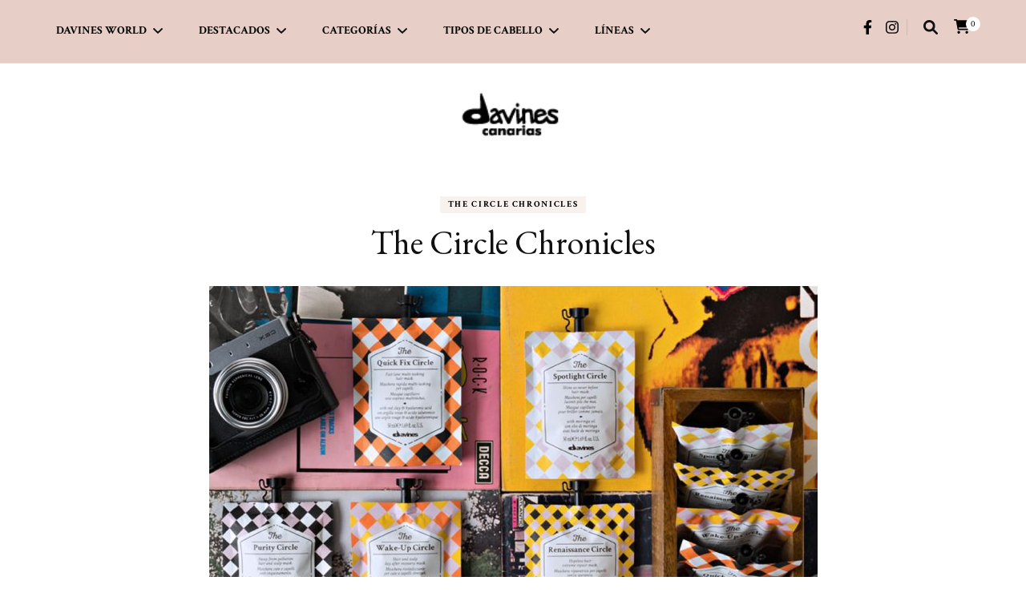

--- FILE ---
content_type: text/html; charset=UTF-8
request_url: https://davinescanarias.com/the-circle-chronicles
body_size: 22610
content:
    <!DOCTYPE html>
    <html lang="es" prefix="og: http://ogp.me/ns# article: http://ogp.me/ns/article#">
    <head itemscope itemtype="http://schema.org/WebSite">
	    <meta charset="UTF-8">
    <meta name="viewport" content="width=device-width, initial-scale=1">
    <link rel="profile" href="https://gmpg.org/xfn/11">
    <title>The Circle Chronicles &#8211; Davines Canarias</title>
<meta name='robots' content='max-image-preview:large' />
<link rel='dns-prefetch' href='//fonts.googleapis.com' />
<link rel="alternate" type="application/rss+xml" title="Davines Canarias &raquo; Feed" href="https://davinescanarias.com/feed" />
<link rel="alternate" type="application/rss+xml" title="Davines Canarias &raquo; Feed de los comentarios" href="https://davinescanarias.com/comments/feed" />
<link rel="alternate" title="oEmbed (JSON)" type="application/json+oembed" href="https://davinescanarias.com/wp-json/oembed/1.0/embed?url=https%3A%2F%2Fdavinescanarias.com%2Fthe-circle-chronicles" />
<link rel="alternate" title="oEmbed (XML)" type="text/xml+oembed" href="https://davinescanarias.com/wp-json/oembed/1.0/embed?url=https%3A%2F%2Fdavinescanarias.com%2Fthe-circle-chronicles&#038;format=xml" />
<style id='wp-img-auto-sizes-contain-inline-css' type='text/css'>
img:is([sizes=auto i],[sizes^="auto," i]){contain-intrinsic-size:3000px 1500px}
/*# sourceURL=wp-img-auto-sizes-contain-inline-css */
</style>
<style id='wp-emoji-styles-inline-css' type='text/css'>

	img.wp-smiley, img.emoji {
		display: inline !important;
		border: none !important;
		box-shadow: none !important;
		height: 1em !important;
		width: 1em !important;
		margin: 0 0.07em !important;
		vertical-align: -0.1em !important;
		background: none !important;
		padding: 0 !important;
	}
/*# sourceURL=wp-emoji-styles-inline-css */
</style>
<style id='wp-block-library-inline-css' type='text/css'>
:root{--wp-block-synced-color:#7a00df;--wp-block-synced-color--rgb:122,0,223;--wp-bound-block-color:var(--wp-block-synced-color);--wp-editor-canvas-background:#ddd;--wp-admin-theme-color:#007cba;--wp-admin-theme-color--rgb:0,124,186;--wp-admin-theme-color-darker-10:#006ba1;--wp-admin-theme-color-darker-10--rgb:0,107,160.5;--wp-admin-theme-color-darker-20:#005a87;--wp-admin-theme-color-darker-20--rgb:0,90,135;--wp-admin-border-width-focus:2px}@media (min-resolution:192dpi){:root{--wp-admin-border-width-focus:1.5px}}.wp-element-button{cursor:pointer}:root .has-very-light-gray-background-color{background-color:#eee}:root .has-very-dark-gray-background-color{background-color:#313131}:root .has-very-light-gray-color{color:#eee}:root .has-very-dark-gray-color{color:#313131}:root .has-vivid-green-cyan-to-vivid-cyan-blue-gradient-background{background:linear-gradient(135deg,#00d084,#0693e3)}:root .has-purple-crush-gradient-background{background:linear-gradient(135deg,#34e2e4,#4721fb 50%,#ab1dfe)}:root .has-hazy-dawn-gradient-background{background:linear-gradient(135deg,#faaca8,#dad0ec)}:root .has-subdued-olive-gradient-background{background:linear-gradient(135deg,#fafae1,#67a671)}:root .has-atomic-cream-gradient-background{background:linear-gradient(135deg,#fdd79a,#004a59)}:root .has-nightshade-gradient-background{background:linear-gradient(135deg,#330968,#31cdcf)}:root .has-midnight-gradient-background{background:linear-gradient(135deg,#020381,#2874fc)}:root{--wp--preset--font-size--normal:16px;--wp--preset--font-size--huge:42px}.has-regular-font-size{font-size:1em}.has-larger-font-size{font-size:2.625em}.has-normal-font-size{font-size:var(--wp--preset--font-size--normal)}.has-huge-font-size{font-size:var(--wp--preset--font-size--huge)}.has-text-align-center{text-align:center}.has-text-align-left{text-align:left}.has-text-align-right{text-align:right}.has-fit-text{white-space:nowrap!important}#end-resizable-editor-section{display:none}.aligncenter{clear:both}.items-justified-left{justify-content:flex-start}.items-justified-center{justify-content:center}.items-justified-right{justify-content:flex-end}.items-justified-space-between{justify-content:space-between}.screen-reader-text{border:0;clip-path:inset(50%);height:1px;margin:-1px;overflow:hidden;padding:0;position:absolute;width:1px;word-wrap:normal!important}.screen-reader-text:focus{background-color:#ddd;clip-path:none;color:#444;display:block;font-size:1em;height:auto;left:5px;line-height:normal;padding:15px 23px 14px;text-decoration:none;top:5px;width:auto;z-index:100000}html :where(.has-border-color){border-style:solid}html :where([style*=border-top-color]){border-top-style:solid}html :where([style*=border-right-color]){border-right-style:solid}html :where([style*=border-bottom-color]){border-bottom-style:solid}html :where([style*=border-left-color]){border-left-style:solid}html :where([style*=border-width]){border-style:solid}html :where([style*=border-top-width]){border-top-style:solid}html :where([style*=border-right-width]){border-right-style:solid}html :where([style*=border-bottom-width]){border-bottom-style:solid}html :where([style*=border-left-width]){border-left-style:solid}html :where(img[class*=wp-image-]){height:auto;max-width:100%}:where(figure){margin:0 0 1em}html :where(.is-position-sticky){--wp-admin--admin-bar--position-offset:var(--wp-admin--admin-bar--height,0px)}@media screen and (max-width:600px){html :where(.is-position-sticky){--wp-admin--admin-bar--position-offset:0px}}

/*# sourceURL=wp-block-library-inline-css */
</style><style id='wp-block-paragraph-inline-css' type='text/css'>
.is-small-text{font-size:.875em}.is-regular-text{font-size:1em}.is-large-text{font-size:2.25em}.is-larger-text{font-size:3em}.has-drop-cap:not(:focus):first-letter{float:left;font-size:8.4em;font-style:normal;font-weight:100;line-height:.68;margin:.05em .1em 0 0;text-transform:uppercase}body.rtl .has-drop-cap:not(:focus):first-letter{float:none;margin-left:.1em}p.has-drop-cap.has-background{overflow:hidden}:root :where(p.has-background){padding:1.25em 2.375em}:where(p.has-text-color:not(.has-link-color)) a{color:inherit}p.has-text-align-left[style*="writing-mode:vertical-lr"],p.has-text-align-right[style*="writing-mode:vertical-rl"]{rotate:180deg}
/*# sourceURL=https://davinescanarias.com/wp-includes/blocks/paragraph/style.min.css */
</style>
<link rel='stylesheet' id='wc-blocks-style-css' href='https://davinescanarias.com/wp-content/plugins/woocommerce/assets/client/blocks/wc-blocks.css?ver=wc-9.6.2' type='text/css' media='all' />
<link rel='stylesheet' id='wc-blocks-style-all-products-css' href='https://davinescanarias.com/wp-content/plugins/woocommerce/assets/client/blocks/all-products.css?ver=wc-9.6.2' type='text/css' media='all' />
<style id='global-styles-inline-css' type='text/css'>
:root{--wp--preset--aspect-ratio--square: 1;--wp--preset--aspect-ratio--4-3: 4/3;--wp--preset--aspect-ratio--3-4: 3/4;--wp--preset--aspect-ratio--3-2: 3/2;--wp--preset--aspect-ratio--2-3: 2/3;--wp--preset--aspect-ratio--16-9: 16/9;--wp--preset--aspect-ratio--9-16: 9/16;--wp--preset--color--black: #000000;--wp--preset--color--cyan-bluish-gray: #abb8c3;--wp--preset--color--white: #ffffff;--wp--preset--color--pale-pink: #f78da7;--wp--preset--color--vivid-red: #cf2e2e;--wp--preset--color--luminous-vivid-orange: #ff6900;--wp--preset--color--luminous-vivid-amber: #fcb900;--wp--preset--color--light-green-cyan: #7bdcb5;--wp--preset--color--vivid-green-cyan: #00d084;--wp--preset--color--pale-cyan-blue: #8ed1fc;--wp--preset--color--vivid-cyan-blue: #0693e3;--wp--preset--color--vivid-purple: #9b51e0;--wp--preset--gradient--vivid-cyan-blue-to-vivid-purple: linear-gradient(135deg,rgb(6,147,227) 0%,rgb(155,81,224) 100%);--wp--preset--gradient--light-green-cyan-to-vivid-green-cyan: linear-gradient(135deg,rgb(122,220,180) 0%,rgb(0,208,130) 100%);--wp--preset--gradient--luminous-vivid-amber-to-luminous-vivid-orange: linear-gradient(135deg,rgb(252,185,0) 0%,rgb(255,105,0) 100%);--wp--preset--gradient--luminous-vivid-orange-to-vivid-red: linear-gradient(135deg,rgb(255,105,0) 0%,rgb(207,46,46) 100%);--wp--preset--gradient--very-light-gray-to-cyan-bluish-gray: linear-gradient(135deg,rgb(238,238,238) 0%,rgb(169,184,195) 100%);--wp--preset--gradient--cool-to-warm-spectrum: linear-gradient(135deg,rgb(74,234,220) 0%,rgb(151,120,209) 20%,rgb(207,42,186) 40%,rgb(238,44,130) 60%,rgb(251,105,98) 80%,rgb(254,248,76) 100%);--wp--preset--gradient--blush-light-purple: linear-gradient(135deg,rgb(255,206,236) 0%,rgb(152,150,240) 100%);--wp--preset--gradient--blush-bordeaux: linear-gradient(135deg,rgb(254,205,165) 0%,rgb(254,45,45) 50%,rgb(107,0,62) 100%);--wp--preset--gradient--luminous-dusk: linear-gradient(135deg,rgb(255,203,112) 0%,rgb(199,81,192) 50%,rgb(65,88,208) 100%);--wp--preset--gradient--pale-ocean: linear-gradient(135deg,rgb(255,245,203) 0%,rgb(182,227,212) 50%,rgb(51,167,181) 100%);--wp--preset--gradient--electric-grass: linear-gradient(135deg,rgb(202,248,128) 0%,rgb(113,206,126) 100%);--wp--preset--gradient--midnight: linear-gradient(135deg,rgb(2,3,129) 0%,rgb(40,116,252) 100%);--wp--preset--font-size--small: 13px;--wp--preset--font-size--medium: 20px;--wp--preset--font-size--large: 36px;--wp--preset--font-size--x-large: 42px;--wp--preset--font-family--inter: "Inter", sans-serif;--wp--preset--font-family--cardo: Cardo;--wp--preset--spacing--20: 0.44rem;--wp--preset--spacing--30: 0.67rem;--wp--preset--spacing--40: 1rem;--wp--preset--spacing--50: 1.5rem;--wp--preset--spacing--60: 2.25rem;--wp--preset--spacing--70: 3.38rem;--wp--preset--spacing--80: 5.06rem;--wp--preset--shadow--natural: 6px 6px 9px rgba(0, 0, 0, 0.2);--wp--preset--shadow--deep: 12px 12px 50px rgba(0, 0, 0, 0.4);--wp--preset--shadow--sharp: 6px 6px 0px rgba(0, 0, 0, 0.2);--wp--preset--shadow--outlined: 6px 6px 0px -3px rgb(255, 255, 255), 6px 6px rgb(0, 0, 0);--wp--preset--shadow--crisp: 6px 6px 0px rgb(0, 0, 0);}:where(.is-layout-flex){gap: 0.5em;}:where(.is-layout-grid){gap: 0.5em;}body .is-layout-flex{display: flex;}.is-layout-flex{flex-wrap: wrap;align-items: center;}.is-layout-flex > :is(*, div){margin: 0;}body .is-layout-grid{display: grid;}.is-layout-grid > :is(*, div){margin: 0;}:where(.wp-block-columns.is-layout-flex){gap: 2em;}:where(.wp-block-columns.is-layout-grid){gap: 2em;}:where(.wp-block-post-template.is-layout-flex){gap: 1.25em;}:where(.wp-block-post-template.is-layout-grid){gap: 1.25em;}.has-black-color{color: var(--wp--preset--color--black) !important;}.has-cyan-bluish-gray-color{color: var(--wp--preset--color--cyan-bluish-gray) !important;}.has-white-color{color: var(--wp--preset--color--white) !important;}.has-pale-pink-color{color: var(--wp--preset--color--pale-pink) !important;}.has-vivid-red-color{color: var(--wp--preset--color--vivid-red) !important;}.has-luminous-vivid-orange-color{color: var(--wp--preset--color--luminous-vivid-orange) !important;}.has-luminous-vivid-amber-color{color: var(--wp--preset--color--luminous-vivid-amber) !important;}.has-light-green-cyan-color{color: var(--wp--preset--color--light-green-cyan) !important;}.has-vivid-green-cyan-color{color: var(--wp--preset--color--vivid-green-cyan) !important;}.has-pale-cyan-blue-color{color: var(--wp--preset--color--pale-cyan-blue) !important;}.has-vivid-cyan-blue-color{color: var(--wp--preset--color--vivid-cyan-blue) !important;}.has-vivid-purple-color{color: var(--wp--preset--color--vivid-purple) !important;}.has-black-background-color{background-color: var(--wp--preset--color--black) !important;}.has-cyan-bluish-gray-background-color{background-color: var(--wp--preset--color--cyan-bluish-gray) !important;}.has-white-background-color{background-color: var(--wp--preset--color--white) !important;}.has-pale-pink-background-color{background-color: var(--wp--preset--color--pale-pink) !important;}.has-vivid-red-background-color{background-color: var(--wp--preset--color--vivid-red) !important;}.has-luminous-vivid-orange-background-color{background-color: var(--wp--preset--color--luminous-vivid-orange) !important;}.has-luminous-vivid-amber-background-color{background-color: var(--wp--preset--color--luminous-vivid-amber) !important;}.has-light-green-cyan-background-color{background-color: var(--wp--preset--color--light-green-cyan) !important;}.has-vivid-green-cyan-background-color{background-color: var(--wp--preset--color--vivid-green-cyan) !important;}.has-pale-cyan-blue-background-color{background-color: var(--wp--preset--color--pale-cyan-blue) !important;}.has-vivid-cyan-blue-background-color{background-color: var(--wp--preset--color--vivid-cyan-blue) !important;}.has-vivid-purple-background-color{background-color: var(--wp--preset--color--vivid-purple) !important;}.has-black-border-color{border-color: var(--wp--preset--color--black) !important;}.has-cyan-bluish-gray-border-color{border-color: var(--wp--preset--color--cyan-bluish-gray) !important;}.has-white-border-color{border-color: var(--wp--preset--color--white) !important;}.has-pale-pink-border-color{border-color: var(--wp--preset--color--pale-pink) !important;}.has-vivid-red-border-color{border-color: var(--wp--preset--color--vivid-red) !important;}.has-luminous-vivid-orange-border-color{border-color: var(--wp--preset--color--luminous-vivid-orange) !important;}.has-luminous-vivid-amber-border-color{border-color: var(--wp--preset--color--luminous-vivid-amber) !important;}.has-light-green-cyan-border-color{border-color: var(--wp--preset--color--light-green-cyan) !important;}.has-vivid-green-cyan-border-color{border-color: var(--wp--preset--color--vivid-green-cyan) !important;}.has-pale-cyan-blue-border-color{border-color: var(--wp--preset--color--pale-cyan-blue) !important;}.has-vivid-cyan-blue-border-color{border-color: var(--wp--preset--color--vivid-cyan-blue) !important;}.has-vivid-purple-border-color{border-color: var(--wp--preset--color--vivid-purple) !important;}.has-vivid-cyan-blue-to-vivid-purple-gradient-background{background: var(--wp--preset--gradient--vivid-cyan-blue-to-vivid-purple) !important;}.has-light-green-cyan-to-vivid-green-cyan-gradient-background{background: var(--wp--preset--gradient--light-green-cyan-to-vivid-green-cyan) !important;}.has-luminous-vivid-amber-to-luminous-vivid-orange-gradient-background{background: var(--wp--preset--gradient--luminous-vivid-amber-to-luminous-vivid-orange) !important;}.has-luminous-vivid-orange-to-vivid-red-gradient-background{background: var(--wp--preset--gradient--luminous-vivid-orange-to-vivid-red) !important;}.has-very-light-gray-to-cyan-bluish-gray-gradient-background{background: var(--wp--preset--gradient--very-light-gray-to-cyan-bluish-gray) !important;}.has-cool-to-warm-spectrum-gradient-background{background: var(--wp--preset--gradient--cool-to-warm-spectrum) !important;}.has-blush-light-purple-gradient-background{background: var(--wp--preset--gradient--blush-light-purple) !important;}.has-blush-bordeaux-gradient-background{background: var(--wp--preset--gradient--blush-bordeaux) !important;}.has-luminous-dusk-gradient-background{background: var(--wp--preset--gradient--luminous-dusk) !important;}.has-pale-ocean-gradient-background{background: var(--wp--preset--gradient--pale-ocean) !important;}.has-electric-grass-gradient-background{background: var(--wp--preset--gradient--electric-grass) !important;}.has-midnight-gradient-background{background: var(--wp--preset--gradient--midnight) !important;}.has-small-font-size{font-size: var(--wp--preset--font-size--small) !important;}.has-medium-font-size{font-size: var(--wp--preset--font-size--medium) !important;}.has-large-font-size{font-size: var(--wp--preset--font-size--large) !important;}.has-x-large-font-size{font-size: var(--wp--preset--font-size--x-large) !important;}
/*# sourceURL=global-styles-inline-css */
</style>

<style id='classic-theme-styles-inline-css' type='text/css'>
/*! This file is auto-generated */
.wp-block-button__link{color:#fff;background-color:#32373c;border-radius:9999px;box-shadow:none;text-decoration:none;padding:calc(.667em + 2px) calc(1.333em + 2px);font-size:1.125em}.wp-block-file__button{background:#32373c;color:#fff;text-decoration:none}
/*# sourceURL=/wp-includes/css/classic-themes.min.css */
</style>
<link rel='stylesheet' id='blossomthemes-email-newsletter-css' href='https://davinescanarias.com/wp-content/plugins/blossomthemes-email-newsletter/public/css/blossomthemes-email-newsletter-public.min.css?ver=2.2.10' type='text/css' media='all' />
<link rel='stylesheet' id='blossomthemes-toolkit-css' href='https://davinescanarias.com/wp-content/plugins/blossomthemes-toolkit/public/css/blossomthemes-toolkit-public.min.css?ver=2.2.6' type='text/css' media='all' />
<link rel='stylesheet' id='woocommerce-layout-css' href='https://davinescanarias.com/wp-content/plugins/woocommerce/assets/css/woocommerce-layout.css?ver=9.6.2' type='text/css' media='all' />
<link rel='stylesheet' id='woocommerce-smallscreen-css' href='https://davinescanarias.com/wp-content/plugins/woocommerce/assets/css/woocommerce-smallscreen.css?ver=9.6.2' type='text/css' media='only screen and (max-width: 768px)' />
<link rel='stylesheet' id='woocommerce-general-css' href='https://davinescanarias.com/wp-content/plugins/woocommerce/assets/css/woocommerce.css?ver=9.6.2' type='text/css' media='all' />
<style id='woocommerce-inline-inline-css' type='text/css'>
.woocommerce form .form-row .required { visibility: visible; }
/*# sourceURL=woocommerce-inline-inline-css */
</style>
<link rel='stylesheet' id='brands-styles-css' href='https://davinescanarias.com/wp-content/plugins/woocommerce/assets/css/brands.css?ver=9.6.2' type='text/css' media='all' />
<link rel='stylesheet' id='owl-carousel-css' href='https://davinescanarias.com/wp-content/themes/blossom-fashion-pro/css/owl.carousel.min.css?ver=2.2.1' type='text/css' media='all' />
<link rel='stylesheet' id='animate-css' href='https://davinescanarias.com/wp-content/themes/blossom-fashion-pro/css/animate.min.css?ver=3.5.2' type='text/css' media='all' />
<link rel='stylesheet' id='blossom-fashion-pro-google-fonts-css' href='https://fonts.googleapis.com/css?family=Crimson+Text%3Aregular%2Citalic%2C600%2C600italic%2C700%2C700italic%7CEB+Garamond%3Aregular%2C500%2C600%2C700%2C800%2Citalic%2C500italic%2C600italic%2C700italic%2C800italic%7CCrimson+Text%3Aregular%7CCormorant+Garamond%3Aregular' type='text/css' media='all' />
<link rel='stylesheet' id='blossom-fashion-pro-css' href='https://davinescanarias.com/wp-content/themes/blossom-fashion-pro/style.css?ver=2.3.8' type='text/css' media='all' />
<link rel='stylesheet' id='blossom-fashion-pro-woocommerce-css' href='https://davinescanarias.com/wp-content/themes/blossom-fashion-pro/css/woocommerce.min.css?ver=2.3.8' type='text/css' media='all' />
<script type="text/javascript" id="jquery-core-js-extra">
/* <![CDATA[ */
var bten_ajax_data = {"ajaxurl":"https://davinescanarias.com/wp-admin/admin-ajax.php"};
//# sourceURL=jquery-core-js-extra
/* ]]> */
</script>
<script type="text/javascript" src="https://davinescanarias.com/wp-includes/js/jquery/jquery.min.js?ver=3.7.1" id="jquery-core-js"></script>
<script type="text/javascript" src="https://davinescanarias.com/wp-includes/js/jquery/jquery-migrate.min.js?ver=3.4.1" id="jquery-migrate-js"></script>
<script type="text/javascript" src="https://davinescanarias.com/wp-content/plugins/woocommerce/assets/js/jquery-blockui/jquery.blockUI.min.js?ver=2.7.0-wc.9.6.2" id="jquery-blockui-js" defer="defer" data-wp-strategy="defer"></script>
<script type="text/javascript" src="https://davinescanarias.com/wp-content/plugins/woocommerce/assets/js/js-cookie/js.cookie.min.js?ver=2.1.4-wc.9.6.2" id="js-cookie-js" defer="defer" data-wp-strategy="defer"></script>
<script type="text/javascript" id="woocommerce-js-extra">
/* <![CDATA[ */
var woocommerce_params = {"ajax_url":"/wp-admin/admin-ajax.php","wc_ajax_url":"/?wc-ajax=%%endpoint%%"};
//# sourceURL=woocommerce-js-extra
/* ]]> */
</script>
<script type="text/javascript" src="https://davinescanarias.com/wp-content/plugins/woocommerce/assets/js/frontend/woocommerce.min.js?ver=9.6.2" id="woocommerce-js" defer="defer" data-wp-strategy="defer"></script>
<link rel="https://api.w.org/" href="https://davinescanarias.com/wp-json/" /><link rel="alternate" title="JSON" type="application/json" href="https://davinescanarias.com/wp-json/wp/v2/posts/2100" /><link rel="EditURI" type="application/rsd+xml" title="RSD" href="https://davinescanarias.com/xmlrpc.php?rsd" />
<meta name="generator" content="WordPress 6.9" />
<meta name="generator" content="WooCommerce 9.6.2" />
<link rel="canonical" href="https://davinescanarias.com/the-circle-chronicles" />
<link rel='shortlink' href='https://davinescanarias.com/?p=2100' />
		<!-- Custom Logo: hide header text -->
		<style id="custom-logo-css" type="text/css">
			.site-title, .site-description {
				position: absolute;
				clip-path: inset(50%);
			}
		</style>
		<style type="text/css" id="simple-css-output">.entry-meta { display:none}ul.social-networks { position:relative; left:60px;}.woocommerce ul.cart_list li::after, .woocommerce ul.cart_list li::before, .woocommerce ul.product_list_widget li::after, .woocommerce ul.product_list_widget li::before { display:none;}a { color:black !important;}.site-header .social-networks { position:relative; margin-right:50px;}a.button.wc-backward { background:#f6f4f3 !important;}a.btn-readmore { background:#f6f4f3 !important; font-size: 90% !important;}.post .btn-readmore:after, .search #primary article .btn-readmore:after { display:none !important;}.site-header .site-branding { position:relative; top:-5px;}.header-eight .main-header { position:static; margin-bottom:-15px;}.bottom-shop-section .header { background: #f1d3d3;}h2.title { color:#000000 !important;}h2.widget-title { color:#000000 !important;}.site-footer .widget_bttk_contact_social_links .contact-list li { color: #000000 !important;}img.attachment-full.size-full { position: relative; right:50px;}section#bttk_contact_social_links-2 { position: relative; top: -50px;}a.button.product_type_simple.add_to_cart_button.ajax_add_to_cart { background: #CDBEBD !important;}h1.page-title { display: none;} .site-content { padding: 0px;}button.single_add_to_cart_button.button.alt { color: #111111 !important;}span.posted_in { visibility: hidden;} img.attachment-full.size-full { margin-left:60px; margin-top:-10px; margin-bottom;0px;}.text-holder { margin-top:-40px;}.text-holder { margin-top:-30px !important;}.site-info { color: #111111 !important;}button#place_order { color:#111111 !important;}button.button { BACKGROUND: #e7cfc8 !important; color: #111111 !important;}div#content { margin-top: +20px;}div#crumbs { display: none;}.woocommerce #primary .site-main { margin-top: -70px; display: block;}#crumbs { display: none;}.full-width #primary { margin-top: -70px;}a.wp-block-button__link.add_to_cart_button.ajax_add_to_cart { background:#666666; } p.woocommerce-store-notice.demo_store { background: green;}</style><script type="application/ld+json">{
    "@context": "http://schema.org",
    "@type": "BlogPosting",
    "mainEntityOfPage": {
        "@type": "WebPage",
        "@id": "https://davinescanarias.com/the-circle-chronicles"
    },
    "headline": "The Circle Chronicles &#8211; Davines Canarias",
    "datePublished": "2021-06-03T16:26:49+0000",
    "dateModified": "2023-10-02T16:01:03+0000",
    "author": {
        "@type": "Person",
        "name": "DavinesGalicia"
    },
    "description": "",
    "image": {
        "@type": "ImageObject",
        "url": "https://davinescanarias.com/wp-content/uploads/2021/06/The-Circle-Chronicles-1-759x500-1.jpg",
        "width": 759,
        "height": 500
    },
    "publisher": {
        "@type": "Organization",
        "name": "Davines Canarias",
        "description": "Productos ecológicos para tu cabello",
        "logo": {
            "@type": "ImageObject",
            "url": "https://davinescanarias.com/wp-content/uploads/2021/08/cropped-davines-logo-15953391217.png",
            "width": 117,
            "height": 40
        }
    }
}</script><meta property="og:title" content="The Circle Chronicles" />
<meta property="og:type" content="article" />
<meta property="og:image" content="https://davinescanarias.com/wp-content/uploads/2021/06/The-Circle-Chronicles-1-759x500-1.jpg" />
<meta property="og:url" content="https://davinescanarias.com/the-circle-chronicles" />
<meta property="og:locale" content="es_ES" />
<meta property="og:site_name" content="Davines Canarias" />
<meta name="twitter:card" content="summary_large_image" />
<meta property="article:section" content="THE CIRCLE CHRONICLES" />
<meta property="article:published_time" content="2021-06-03T16:26:49+00:00" />
<meta property="article:modified_time" content="2023-10-02T16:01:03+00:00" />
<meta property="article:author" content="https://davinescanarias.com/author/davinesgalicia" />
	<noscript><style>.woocommerce-product-gallery{ opacity: 1 !important; }</style></noscript>
	<style class='wp-fonts-local' type='text/css'>
@font-face{font-family:Inter;font-style:normal;font-weight:300 900;font-display:fallback;src:url('https://davinescanarias.com/wp-content/plugins/woocommerce/assets/fonts/Inter-VariableFont_slnt,wght.woff2') format('woff2');font-stretch:normal;}
@font-face{font-family:Cardo;font-style:normal;font-weight:400;font-display:fallback;src:url('https://davinescanarias.com/wp-content/plugins/woocommerce/assets/fonts/cardo_normal_400.woff2') format('woff2');}
</style>
<link rel="icon" href="https://davinescanarias.com/wp-content/uploads/2021/04/cropped-davines-espana-logo-1605425285-1-150x106.jpg" sizes="32x32" />
<link rel="icon" href="https://davinescanarias.com/wp-content/uploads/2021/04/cropped-davines-espana-logo-1605425285-1.jpg" sizes="192x192" />
<link rel="apple-touch-icon" href="https://davinescanarias.com/wp-content/uploads/2021/04/cropped-davines-espana-logo-1605425285-1.jpg" />
<meta name="msapplication-TileImage" content="https://davinescanarias.com/wp-content/uploads/2021/04/cropped-davines-espana-logo-1605425285-1.jpg" />
<style type='text/css' media='all'>
    .content-newsletter .blossomthemes-email-newsletter-wrapper.bg-img:after,
    .widget_blossomthemes_email_newsletter_widget .blossomthemes-email-newsletter-wrapper:after{
        background: rgba(231, 207, 200, 0.8);    }
    
    /*Typography*/

    body,
    button,
    input,
    select,
    optgroup,
    textarea{
        font-family : Crimson Text;
        font-size   : 18px;        
    }
    
    .sticky-bar-content {
        background: #f1d3d3;
        color: #666666;
    }

    .sticky-t-bar:not(.active) .close {
        background: #f1d3d3;
    }

    .site-description,
    .search .top-section .search-form input[type="search"]{
		font-family: Crimson Text;
	}
    body{
        background: url() #ffffff;
    }
    
    .site-title{
        font-size   : 120px;
        font-family : Crimson Text;
        font-weight : 400;
        font-style  : normal;
    }

    .site-title a{
		color: #111111;
	}

	.custom-logo-link img{
        width: 165px;
        max-width: 100%;
    }

    .static-banner .banner-caption .banner-title, 
    .page-template-contact .top-section .section-header h2, 
    .archive.author .top-section .text-holder .author-title {
	    font-family: EB Garamond;
	}

    /*Color Scheme*/
    a,
    .site-header .social-networks li a:hover,
    .site-title a:hover,
    .banner .text-holder .cat-links a:hover,
	.shop-section .shop-slider .item h3 a:hover,
	#primary .post .entry-header .cat-links a:hover,
	#primary .post .entry-header .entry-meta a:hover,
	#primary .post .entry-footer .social-networks li a:hover,
	.search #primary article .entry-footer .social-networks li a:hover,
	.widget ul li a:hover,
	.widget_bttk_author_bio .author-bio-socicons ul li a:hover,
	.widget_bttk_popular_post ul li .entry-header .entry-title a:hover,
	.widget_bttk_pro_recent_post ul li .entry-header .entry-title a:hover,
	.widget_bttk_popular_post ul li .entry-header .entry-meta a:hover,
	.widget_bttk_pro_recent_post ul li .entry-header .entry-meta a:hover,
	.bottom-shop-section .bottom-shop-slider .item .product-category a:hover,
	.bottom-shop-section .bottom-shop-slider .item h3 a:hover,
	.instagram-section .header .title a:hover,
	.site-footer .widget ul li a:hover,
	.site-footer .widget_bttk_popular_post ul li .entry-header .entry-title a:hover,
	.site-footer .widget_bttk_pro_recent_post ul li .entry-header .entry-title a:hover,
	.single .single-header .site-title:hover,
	.single .single-header .right .social-share .social-networks li a:hover,
	.comments-area .comment-body .fn a:hover,
	.comments-area .comment-body .comment-metadata a:hover,
	.page-template-contact .contact-details .contact-info-holder .col .icon-holder,
	.page-template-contact .contact-details .contact-info-holder .col .text-holder h3 a:hover,
	.page-template-contact .contact-details .contact-info-holder .col .social-networks li a:hover,
	.widget_bttk_posts_category_slider_widget .carousel-title .title a:hover,
    .portfolio-sorting .button:hover,
    .portfolio-sorting .button.is-checked,
    .portfolio-item .portfolio-cat a:hover,
    .entry-header .portfolio-cat a:hover,
    .single-blossom-portfolio .post-navigation .nav-previous a:hover,
    .single-blossom-portfolio .post-navigation .nav-next a:hover, 
    .single-post-layout-four .single-post-header-holder .entry-header .cat-links a:hover, 
    .single-post-layout-four .single-post-header-holder .entry-header .entry-meta a:hover, 
	.banner-layout-two .owl-dots .owl-dot::after {
		color: #e7cfc8;
	}

	.site-header .tools .cart .number,
	.shop-section .header .title:after,
	.header-two .header-t,
	.header-six .header-t,
	.header-eight .header-t,
	.shop-section .shop-slider .item .product-image .btn-add-to-cart:hover,
	.widget .widget-title:before,
	.widget .widget-title:after,
	.widget_calendar caption,
	.widget_bttk_popular_post .style-two li:after,
	.widget_bttk_popular_post .style-three li:after,
	.widget_bttk_pro_recent_post .style-two li:after,
	.widget_bttk_pro_recent_post .style-three li:after,
	.instagram-section .header .title:before,
	.instagram-section .header .title:after,
	#primary .post .entry-content .pull-left:after,
	#primary .page .entry-content .pull-left:after,
	#primary .post .entry-content .pull-right:after,
	#primary .page .entry-content .pull-right:after,
	.page-template-contact .contact-details .contact-info-holder h2:after,
	.main-navigation ul li:after,
	#primary .post .btn-readmore:hover,
	.posts-navigation .nav-previous a:hover,
	.posts-navigation .nav-next a:hover,
	#load-posts a:hover,
	#primary .post .entry-content .highlight, 
	#primary .page .entry-content .highlight,
	.single #primary .post .entry-footer .tags a:hover,
 	#primary .page .entry-footer .tags a:hover,
 	.error-holder .text-holder .btn-home:hover,
 	.site-footer .widget_tag_cloud .tagcloud a:hover,
 	.site-footer .widget_bttk_author_bio .text-holder .readmore:hover,
 	.banner-layout-two .owl-dots .owl-dot:before,
 	.main-navigation ul li:after,
	.sticky-t-bar:not(.active) .close, 
	 .single .site-main .author-signature .social-networks li a:hover{
		background: #e7cfc8;
	}

	.header-seven .header-t{
		background: #111111;
	}

	.banner .text-holder .cat-links a,
	#primary .post .entry-header .cat-links a,
	.widget_bttk_popular_post .style-two li .entry-header .cat-links a,
	.widget_bttk_pro_recent_post .style-two li .entry-header .cat-links a,
	.widget_bttk_popular_post .style-three li .entry-header .cat-links a,
	.widget_bttk_pro_recent_post .style-three li .entry-header .cat-links a,
	.page-header span,
	.page-template-contact .top-section .section-header span,
	.widget_bttk_posts_category_slider_widget .carousel-title .cat-links a,
    .portfolio-item .portfolio-cat a,
    .entry-header .portfolio-cat a, 
    .single-post-layout-four .single-post-header-holder .entry-header .cat-links a{
		border-bottom-color: #e7cfc8;
	}

	.banner .text-holder .title a,
	.header-four .main-navigation ul li a,
	.header-four .main-navigation ul ul li a,
	#primary .post .entry-header .entry-title a,
    .portfolio-item .portfolio-img-title a{
		background-image: linear-gradient(180deg, transparent 96%, #e7cfc8 0);
	}

	.widget_bttk_social_links ul li a:hover, 
	.single .site-main .author-signature .social-networks li a:hover{
		border-color: #e7cfc8;
	}

	@media only screen and (min-width: 1025px){
		.header-three .main-navigation ul li a:hover,
		.header-three .main-navigation ul li:hover > a,
		.header-three .main-navigation ul .current-menu-item > a,
		.header-three .main-navigation ul .current-menu-ancestor > a,
		.header-three .main-navigation ul .current_page_item > a,
		.header-three .main-navigation ul .current_page_ancestor > a,
		.header-seven .main-navigation ul li a:hover,
		.header-seven .main-navigation ul .current-menu-item > a,
		.header-seven .main-navigation ul .current-menu-ancestor > a,
		.header-seven .main-navigation ul .current_page_item > a,
		.header-seven .main-navigation ul .current_page_ancestor > a,
		.widget_calendar table tbody td a{
			background: #e7cfc8;
		}

		.main-navigation ul {
			font-family: EB Garamond;
		}
		
	}

	@media only screen and (max-width: 1024px){
		.toggle-button, 
		.main-navigation ul, 
		.site-header .navigation-holder .form-holder .search-form input[type="search"], 
		.header-two #secondary-toggle-button,
		.header-six #secondary-toggle-button {
			font-family: EB Garamond;
		}
		.main-navigation ul li a{
			background-image: linear-gradient(180deg, transparent 96%, #e7cfc8 0);
		}
	}

	/*button color scheme*/
	button,
	input[type="button"],
	input[type="reset"],
	input[type="submit"]{
		background: #e7cfc8;
		border-color: #e7cfc8;
	}

	.widget_bttk_image_text_widget ul li .btn-readmore{
		background: #e7cfc8;
	}

	button:hover, input[type="button"]:hover,
	input[type="reset"]:hover,
	input[type="submit"]:hover{
		background: #e7cfc8;
		border-color: #e7cfc8;
	}

	#primary .post .btn-readmore,
	.widget_bttk_author_bio .text-holder .readmore{
		background: #e7cfc8;
	}

	/*Footer Color Scheme*/
	.site-footer{
		background: #e7cfc8;
	}

	/*Typography*/
	.main-navigation ul,
	.banner .text-holder .title,
	.top-section .newsletter .blossomthemes-email-newsletter-wrapper .text-holder h3,
	.shop-section .header .title,
	#primary .post .entry-header .entry-title,
	#primary .post .post-shope-holder .header .title,
	.widget_bttk_author_bio .title-holder,
	.widget_bttk_popular_post ul li .entry-header .entry-title,
	.widget_bttk_pro_recent_post ul li .entry-header .entry-title,
	.widget-area .widget_blossomthemes_email_newsletter_widget .text-holder h3,
	.bottom-shop-section .bottom-shop-slider .item h3,
	.page-title,
	#primary .post .entry-content blockquote,
	#primary .page .entry-content blockquote,
	#primary .post .entry-content .dropcap,
	#primary .page .entry-content .dropcap,
	#primary .post .entry-content .pull-left,
	#primary .page .entry-content .pull-left,
	#primary .post .entry-content .pull-right,
	#primary .page .entry-content .pull-right,
	.author-section .text-holder .title,
	.single .newsletter .blossomthemes-email-newsletter-wrapper .text-holder h3,
	.related-posts .title, .popular-posts .title,
	.comments-area .comments-title,
	.comments-area .comment-reply-title,
	.single .single-header .title-holder .post-title,
	.widget_bttk_posts_category_slider_widget .carousel-title .title,
    .portfolio-text-holder .portfolio-img-title,
    .portfolio-holder .entry-header .entry-title,
    .related-portfolio-title, 
    .search #primary .page .entry-header .entry-title, 
    .header-five .form-holder .search-form input[type="search"], 
    .single-post-layout-two .post-header-holder .entry-header .entry-title,
    .archive #primary .post-count strong, 
    .search #primary .post-count strong,
    #toggle-button, 
    .header-six .header-t .form-holder .search-form input[type="search"], 
    .header-eight .header-t .form-holder .search-form input[type="search"], 
    .single-post-layout-four .single-post-header-holder .entry-header .entry-title, 
    .page-template-contact .contact-details .contact-info-holder h2, 
    .page-template-contact .contact-details .contact-info-holder .col .text-holder h3,
	.page-template-contact .contact-details .contact-info-holder .col .text-holder address, 
	.error-holder .text-holder h2, 
	.error-holder .recent-posts .title, 
	.error-holder .recent-posts .post .entry-header .entry-title, 
	#primary .blossom-portfolio .entry-title{
		font-family: EB Garamond;
	}

	#primary .post .entry-content h1,
    #primary .page .entry-content h1{
        font-family: Cormorant Garamond;
        font-size: 46px;        
    }
    
    #primary .post .entry-content h2,
    #primary .page .entry-content h2{
        font-family: Cormorant Garamond;
        font-size: 40px;
    }
    
    #primary .post .entry-content h3,
    #primary .page .entry-content h3{
        font-family: Cormorant Garamond;
        font-size: 33px;
    }
    
    #primary .post .entry-content h4,
    #primary .page .entry-content h4{
        font-family: Cormorant Garamond;
        font-size: 28px;
    }
    
    #primary .post .entry-content h5,
    #primary .page .entry-content h5{
        font-family: Cormorant Garamond;
        font-size: 20px;
    }
    
    #primary .post .entry-content h6,
    #primary .page .entry-content h6{
        font-family: Cormorant Garamond;
        font-size: 20px;
    }
    
        	.woocommerce ul.products li.product .add_to_cart_button,
    	.woocommerce ul.products li.product .ajax_add_to_cart,
    	.woocommerce ul.products li.product .product_type_external,
    	.woocommerce #secondary .widget_price_filter .price_slider_amount .button,
    	.woocommerce div.product form.cart .single_add_to_cart_button,
    	.woocommerce div.product .cart .single_add_to_cart_button.alt,
    	.woocommerce div.product .entry-summary .variations_form .single_variation_wrap .button,
    	.woocommerce .woocommerce-message .button,
    	.woocommerce #secondary .widget_shopping_cart .buttons .button,
    	.woocommerce-cart #primary .page .entry-content table.shop_table td.actions .coupon input[type="submit"],
    	.woocommerce-cart #primary .page .entry-content .cart_totals .checkout-button,
    	.woocommerce-checkout .woocommerce form.woocommerce-form-login input.button,
    	.woocommerce-checkout .woocommerce form.checkout_coupon input.button,
    	.woocommerce form.lost_reset_password input.button,
    	.woocommerce .return-to-shop .button,
    	.woocommerce #payment #place_order,
    	.woocommerce-page #payment #place_order{
			background: #e7cfc8;
    	}

    	.woocommerce #secondary .widget_price_filter .ui-slider .ui-slider-range,
    	.woocommerce ul.products li.product .add_to_cart_button:hover,
    	.woocommerce ul.products li.product .product_type_external:hover,
    	.woocommerce ul.products li.product .ajax_add_to_cart:hover,
    	.woocommerce #secondary .widget_shopping_cart .buttons .button:hover,
    	.woocommerce #secondary .widget_price_filter .price_slider_amount .button:hover,
    	.woocommerce div.product .entry-summary .variations_form .single_variation_wrap .button:hover,
    	.woocommerce .woocommerce-message .button:hover,
    	.woocommerce-cart #primary .page .entry-content table.shop_table td.actions .coupon input[type="submit"]:hover,
    	.woocommerce-cart #primary .page .entry-content .cart_totals .checkout-button:hover,
    	.woocommerce-checkout .woocommerce form.woocommerce-form-login input.button:hover,
    	.woocommerce-checkout .woocommerce form.checkout_coupon input.button:hover,
    	.woocommerce form.lost_reset_password input.button:hover,
    	.woocommerce .return-to-shop .button:hover,
    	.woocommerce #payment #place_order:hover{
			background: #e7cfc8;
    	}

    	.woocommerce #secondary .widget .product_list_widget li .product-title:hover,
    	.woocommerce div.product .entry-summary .product_meta .posted_in a:hover,
    	.woocommerce div.product .entry-summary .product_meta .tagged_as a:hover{
			color: #e7cfc8;
    	}

    	.woocommerce #review_form #respond .form-submit input{
			background: #e7cfc8;
			border-color: #e7cfc8;
    	}

    	.woocommerce-cart #primary .page .entry-content table.shop_table td.actions .button{
			border-color: #e7cfc8;
			color: #e7cfc8;
    	}

    	.woocommerce-cart #primary .page .entry-content table.shop_table td.actions .button:hover{
			background: #e7cfc8;
    	}

    	.woocommerce-checkout .woocommerce .woocommerce-info{
			background: #e7cfc8;
    	}

    	.woocommerce div.product .product_title,
    	.woocommerce div.product .woocommerce-tabs .panel h2{
			font-family: EB Garamond;
    	}

    	.woocommerce div.product form.cart .single_add_to_cart_button:hover,
    	.woocommerce div.product .cart .single_add_to_cart_button.alt:hover,
    	.woocommerce ul.products li.product .added_to_cart:hover{
			background: #e7cfc8;
    	}
            
       

    
    
    
    
    	.container {
			max-width: 1170px;
		}

		#primary {
			width: calc(100% - 330px);
		}

		#secondary {
			width: 330px;
		}

		 .main-navigation ul li{
		 	text-transform: uppercase;
		 	font-weight: bold;
		 	font-size: 14px;
		 	font-family : Crimson Text;
		 }

		/** ===============================
			Banner Layout
		 ===================================*/
		.banner .text-holder .cat-links a{
			border-bottom: none;
		}
		.banner .text-holder .cat-links a:hover{
			color: #121212 !important;
			background: #e7cfc8;
		}
		.banner .text-holder .title{
			font-weight: normal;
		}
		
		/** =======================================
		     Featured Section
		========================================== */
		.featured-section .img-holder .text-holder{
			font-size: 12px;
		    width: calc(100% - 80px);
		    padding: 0.75em 1.5em;
		    font-weight: 700;
		    top: 65%;
		    left: 50%;
		    transition: all 0.3s ease-in-out;
		    transform: translate(-50%, 0);
		}
		.featured-section .img-holder:hover .text-holder {
		    top: 50%;   
		    transform: translate(-50%, -50%);
		}

		/** ===============================
			Home Page Layout
		 ===================================*/

		/** Single Post */
		#primary .post .entry-header .cat-links a,
		.banner .text-holder .cat-links a,
		.single-post-layout-two .post-header-holder .entry-header .cat-links a,
		.single-post-layout-four .single-post-header-holder .entry-header .cat-links a{
			border-bottom: none;
			color: #121212;
			padding: 5px 10px;
			background: rgba(231, 207, 200, 0.3);		    text-transform: uppercase;
		    font-size: 11px;
		    font-weight: bold;
		    letter-spacing: 0.15em;
		    text-decoration: none;
		    display: inline-block;
		    margin-bottom: 2px;
		    line-height: 1;
		}
		.banner-layout-two .text-holder .cat-links a,
		.banner-layout-three .text-holder .cat-links a,
		.banner-layout-four .text-holder .cat-links a,
		.banner-layout-seven .text-holder .cat-links a,
		.single-post-layout-four .single-post-header-holder .entry-header .cat-links a{
			background: #fff; 
		}
		.single-post-layout-four .single-post-header-holder .entry-header .cat-links a{
			border-bottom: none;
		}
		 #primary .post .entry-header .cat-links a:hover,
		 .single-post-layout-two .post-header-holder .entry-header .cat-links a:hover,
		 .single-post-layout-four .single-post-header-holder .entry-header .cat-links a:hover{
			color: #121212 !important;
			background: #e7cfc8;
		}
		#primary .post.first-post .entry-header .entry-title,
		.single #primary .post .entry-header .entry-title,
		#primary .post .entry-header .entry-title{
			font-weight: normal;
		}
		#primary .post .entry-header .entry-meta a{
			color: #121212;
			font-weight: bold;
		}
		#primary .post .btn-readmore, 
		.search #primary article .btn-readmore{
			padding: 0;
			background: transparent;
			color: #e7cfc8;
			letter-spacing: 0;
			font-weight: 600;
			position: relative;
			text-transform: uppercase;
			font-size: 14px;
			font-weight: 600;
		}
		#primary .post .btn-readmore:after, 
		.search #primary article .btn-readmore:after{
			content: "";
		    background-image: url('data:image/svg+xml; utf8, <svg xmlns="http://www.w3.org/2000/svg" width="30" height="10" viewBox="0 0 30 10"><g id="arrow" transform="translate(-10)"><path fill="%23e7cfc8" d="M24.5,44.974H46.613L44.866,40.5a34.908,34.908,0,0,0,9.634,5,34.908,34.908,0,0,0-9.634,5l1.746-4.474H24.5Z" transform="translate(-14.5 -40.5)"></path></g></svg>');
		    background-repeat: no-repeat;
		    width: 35px;
		    height: 30px;
		    position: absolute;
		    top: 5px;
		    left: 150px;
		    display: block;
		    opacity: 1;
		    border: none;
		}
		#primary .post .btn-readmore:hover:after, 
		.search #primary article .btn-readmore:hover:after{
		    background-image: url('data:image/svg+xml; utf8, <svg xmlns="http://www.w3.org/2000/svg" width="30" height="10" viewBox="0 0 30 10"><g id="arrow" transform="translate(-10)"><path fill="%23999" d="M24.5,44.974H46.613L44.866,40.5a34.908,34.908,0,0,0,9.634,5,34.908,34.908,0,0,0-9.634,5l1.746-4.474H24.5Z" transform="translate(-14.5 -40.5)"></path></g></svg>');
		}
		#primary .post .btn-readmore:hover{
			background: transparent !important;
			color: #999;
		}
		span.edit-link{
			display: none;
		}
		#primary .post .entry-header .cat-links{
			margin-bottom: 10px;
		}

		#primary .post .entry-footer .social-networks, 
		.search #primary article .entry-footer .social-networks{
			margin-top: -5px;
		}
		.single #primary .post .entry-footer, 
		#primary .page .entry-footer,
		.search #primary .latest_post .entry-footer{
			padding-top: 20px;
		}

		 /** =======================================
		     Top Newsletter
		========================================== */
		.top-section .newsletter .blossomthemes-email-newsletter-wrapper{
			display: block;
		}
		.top-section .newsletter .blossomthemes-email-newsletter-wrapper .text-holder{
			width: 100%;
			text-align: center;
		}
		.top-section .newsletter .blossomthemes-email-newsletter-wrapper .text-holder h3{
			float: none;
			margin-bottom: 0;
			font-style: normal;
			font-weight: normal;
		}
		.top-section .newsletter .blossomthemes-email-newsletter-wrapper .text-holder span{
			border-left: none;
			width: 100%;
		}

		.top-section .newsletter .blossomthemes-email-newsletter-wrapper form{
			text-align: center;
			position: relative;
			margin-bottom: 30px;
			display: block;
		}
		.top-section .newsletter .blossomthemes-email-newsletter-wrapper form input[type="submit"]{
			display: inline-block;
			margin-bottom: 30px;
		}
		.top-section .newsletter  .blossomthemes-email-newsletter-wrapper label {
		    position: absolute;
		    left: 0;
		    bottom: -20px;
		    font-size: 14px;
		    color: #999596;
		    text-align: center;
		    width: 100%;
		}
		.blossomthemes-email-newsletter-wrapper form .subscribe-inner-wrap{
			justify-content: center;
		}
		.blossomthemes-email-newsletter-wrapper form label .text{
			display: block;
			flex-basis: unset;
			flex-grow: unset;
		}
		.blossomthemes-email-newsletter-wrapper form label .check-mark {
		    border: 1px solid #afafaf;
		    margin-top: 7px;
		}
		.blossomthemes-email-newsletter-wrapper.bg-img:before{
			background: transparent;
		}
		.blossomthemes-email-newsletter-wrapper .bten-popup-text-wraper .text-holder h3 {
			font-weight: normal;
			font-size: 24px;
		}
		.blossomthemes-email-newsletter-wrapper .bten-popup-text-wraper form label .text{
			font-size: 14px;
		}
		.blossomthemes-email-newsletter-wrapper .bten-popup-text-wraper form input[type="submit"]{
			text-transform: none;
			font-size: 16px;
		}
		 /** =======================================
		     Single Post Newsletter
		========================================== */
		.single .blossomthemes-email-newsletter-wrapper .text-holder{
			text-align: center;
		}
		.single .newsletter .blossomthemes-email-newsletter-wrapper .text-holder h3{
			font-style: normal;
			font-weight: normal;
		}

		 /** =======================================
		     Shop Section
		========================================== */
		.shop-light .shop-section,
		.bottom-shop-section{
			background: rgba(231, 207, 200, 0.3);		}

		.shop-section .header .title,
		.shop-section .header .content,
		.shop-section .shop-slider .item h3 a{
			color: #121212;
		}
		.shop-section .shop-slider .item h3 a{
			font-weight: bold;
		}
		.shop-section .shop-slider .owl-dots .owl-dot.active{
			border-color: #121212;
		}
		.shop-section .shop-slider .owl-dots .owl-dot span{
			background: #121212;
		}
		.bottom-shop-section{
			padding-top: 50px;
		}
		.bottom-shop-section .bottom-shop-slider .item img, 
		.bottom-shop-section .bottom-shop-slider .item .fallback-svg{
			height: auto;
		}
		.bottom-shop-section .bottom-shop-slider .owl-prev:after,
		.bottom-shop-section .bottom-shop-slider .owl-next:after{
			top:76px;
		}
		.bottom-shop-section .bottom-shop-slider .item h3 a {
		    font-size: 18px;
		    font-weight: 600;
		}
		 /** =======================================
		     Pagination 
		========================================== */
		.pagination .page-numbers{
			border: 2px solid #e7cfc8;
		}
		.pagination .current{
			border-radius: unset;
			background: #e7cfc8;
		}
		.pagination a:hover{
			background: #e7cfc8;
		}
		.pagination .next,
		.pagination .prev{
			border:none;
		}
		.pagination .prev:before,
		.pagination .next:before{
			top: 17px
		}
		.pagination .prev:hover:before{
			border-right-color: #e7cfc8;
			transition: all ease 0.2s;
			-webkit-transition: all ease 0.2s;
			-moz-transition: all ease 0.2s;
		}
		.pagination .prev:hover:after,
		.pagination .next:hover:after{
			background: #e7cfc8;
			transition: all ease 0.2s;
			-webkit-transition: all ease 0.2s;
			-moz-transition: all ease 0.2s;
		}
		.pagination .next:hover:before{
			border-left-color: #e7cfc8;
			transition: all ease 0.2s;
			-webkit-transition: all ease 0.2s;
			-moz-transition: all ease 0.2s;
		}

		/** =======================================
		     Widgets Section
		========================================== */
		.widget_bttk_popular_post .style-two li .entry-header .cat-links a, 
		.widget_bttk_pro_recent_post .style-two li .entry-header .cat-links a, 
		.widget_bttk_popular_post .style-three li .entry-header .cat-links a, 
		.widget_bttk_pro_recent_post .style-three li .entry-header .cat-links a,
		.widget_bttk_posts_category_slider_widget .carousel-title .cat-links a{
			border-bottom: none;
			color: #121212;
			padding: 5px 10px;
			background: rgba(231, 207, 200, 0.3);		    text-transform: uppercase;
		    font-size: 11px;
		    font-weight: bold;
		    letter-spacing: 0.15em;
		    text-decoration: none;
		    display: inline-block;
		    margin-bottom: 2px;
		    line-height: 1;
		    margin-right: 3px;
			display: inline-block;
		}
		.widget_bttk_popular_post .style-two li .entry-header .cat-links a:hover, 
		.widget_bttk_pro_recent_post .style-two li .entry-header .cat-links a:hover, 
		.widget_bttk_popular_post .style-three li .entry-header .cat-links a:hover, 
		.widget_bttk_pro_recent_post .style-three li .entry-header .cat-links a:hover,
		.widget_bttk_posts_category_slider_widget .carousel-title .cat-links a:hover{
			background: var(--primary-color);
			color: #121212;
		}
		.widget_bttk_posts_category_slider_widget .owl-theme .owl-nav [class*="owl-"]:hover{
			background: var(--primary-color);
		}
		.widget .widget-title{
			background: #f6f4f3;
			width: 100%;
			padding: 15px 0;
			font-size: 14px;
			font-weight: bold;
		}
		.widget .widget-title:before,
		.widget .widget-title:after{
			display: none;
		}
		.site-footer .widget .widget-title, 
		.site-footer .widget .widget-title{
			position: relative;
			background: transparent;
			text-align: left;
		}
		.site-footer .widget .widget-title:before, 
		.site-footer .widget .widget-title:after{
			content: '';
		    display: block;
		    position: absolute;
		    top: auto;
		    bottom: 0;
		    left: 0;
		    width: 57px;
		    height: 2px;
		}

		/** =======================================
		     Responsiveness 
		========================================== */
		@media only screen and (max-width: 1199px) {
			#primary .post .btn-readmore:after, 
			.search #primary article .btn-readmore:after{
				top: 3px;
    			left: 123px;
			}
			#primary .post .btn-readmore, .search #primary article .btn-readmore{
				font-size: 12px;
			}
		}
		@media only screen and (max-width: 1024px) {
			.container {
			    max-width: 720px;
			}
			#primary,
			#secondary {
		    	width: 100%;
			}
		}

               
    </style>		<style type="text/css" id="wp-custom-css">
			bdi {
	font-size: 150%;
	color: grey;
}

.product-category {
	display: none;
{
	
div#crumbs {
    display: none;
}
	
svg.svg-inline--fa.fa-shopping-cart.fa-w-18 {
    display: none;
}

p.woocommerce-store-notice.demo_store {
    background: green;
}
	

		</style>
		</head>

<body data-rsssl=1 class="wp-singular post-template-default single single-post postid-2100 single-format-standard wp-custom-logo wp-theme-blossom-fashion-pro theme-blossom-fashion-pro woocommerce-no-js fashion_diva single-post-layout-five shop-light full-width" itemscope itemtype="http://schema.org/WebPage">

    <div id="page" class="site"><a aria-label="skip to content" class="skip-link" href="#content">Skip to Content</a>
            <div class="single-header">
    		<div class="container">
    			<a href="https://davinescanarias.com/" class="site-title" rel="home">Davines Canarias</a>
    			<div class="title-holder">
    				<span class="single-header-label">Estás leyendo</span><h2 class="post-title">The Circle Chronicles</h2>    			</div>
                
                <div class="right">
    				<span class="single-like" data-id="2100"><i class="fa fa-heart-o"></i>0</span>    				
    			</div>                
    		</div>
    	</div>
        
<header class="site-header header-eight" itemscope itemtype="http://schema.org/WPHeader">
	<div class="sticky-holder"></div>
    <div class="header-holder">
		<div class="header-t">
			<div class="container">
					<div class="overlay"></div>
		<button class="toggle-button">
		<span></span>
	</button>
		<nav id="site-navigation" class="main-navigation" itemscope itemtype="http://schema.org/SiteNavigationElement">
		<div class="menu-principal-container"><ul id="primary-menu" class="menu"><li id="menu-item-1983" class="menu-item menu-item-type-custom menu-item-object-custom menu-item-has-children menu-item-1983"><a>DAVINES WORLD</a>
<ul class="sub-menu">
	<li id="menu-item-1985" class="menu-item menu-item-type-post_type menu-item-object-page menu-item-1985"><a href="https://davinescanarias.com/nuestra-historia">Nuestra Historia</a></li>
	<li id="menu-item-1986" class="menu-item menu-item-type-post_type menu-item-object-page menu-item-1986"><a href="https://davinescanarias.com/nuestros-valores">Nuestros Valores</a></li>
	<li id="menu-item-2126" class="menu-item menu-item-type-post_type menu-item-object-page menu-item-2126"><a href="https://davinescanarias.com/nuestro-hogar">Nuestro Hogar</a></li>
</ul>
</li>
<li id="menu-item-41" class="menu-item menu-item-type-custom menu-item-object-custom menu-item-has-children menu-item-41"><a href="#">DESTACADOS</a>
<ul class="sub-menu">
	<li id="menu-item-1715" class="menu-item menu-item-type-taxonomy menu-item-object-product_cat menu-item-1715"><a href="https://davinescanarias.com/product-category/best-sellers-los-mas-vendidos">Best Sellers &#8211; Los más vendidos</a></li>
	<li id="menu-item-1712" class="menu-item menu-item-type-taxonomy menu-item-object-product_cat menu-item-1712"><a href="https://davinescanarias.com/product-category/relajate-en-la-banera">Relájate en la bañera</a></li>
	<li id="menu-item-1710" class="menu-item menu-item-type-taxonomy menu-item-object-product_cat menu-item-1710"><a href="https://davinescanarias.com/product-category/kits-e-ideas-para-regalar">Kits e Ideas para regalar</a></li>
	<li id="menu-item-1709" class="menu-item menu-item-type-taxonomy menu-item-object-product_cat menu-item-1709"><a href="https://davinescanarias.com/product-category/kit-de-viaje">Kit de viaje</a></li>
	<li id="menu-item-1714" class="menu-item menu-item-type-taxonomy menu-item-object-product_cat menu-item-1714"><a href="https://davinescanarias.com/product-category/cuidado-e-higiene-de-manos">Cuidado e higiene de manos</a></li>
	<li id="menu-item-1708" class="menu-item menu-item-type-taxonomy menu-item-object-product_cat menu-item-1708"><a href="https://davinescanarias.com/product-category/afeitado-para-hombre">Afeitado para hombre</a></li>
	<li id="menu-item-1711" class="menu-item menu-item-type-taxonomy menu-item-object-product_cat menu-item-1711"><a href="https://davinescanarias.com/product-category/los-mas-premiados">Los más premiados</a></li>
</ul>
</li>
<li id="menu-item-42" class="menu-item menu-item-type-custom menu-item-object-custom menu-item-has-children menu-item-42"><a href="#">CATEGORÍAS</a>
<ul class="sub-menu">
	<li id="menu-item-57" class="menu-item menu-item-type-taxonomy menu-item-object-product_cat menu-item-57"><a href="https://davinescanarias.com/product-category/champus">Champús</a></li>
	<li id="menu-item-56" class="menu-item menu-item-type-taxonomy menu-item-object-product_cat menu-item-56"><a href="https://davinescanarias.com/product-category/acondicionador">Acondicionador</a></li>
	<li id="menu-item-61" class="menu-item menu-item-type-taxonomy menu-item-object-product_cat menu-item-61"><a href="https://davinescanarias.com/product-category/locion">Loción</a></li>
	<li id="menu-item-62" class="menu-item menu-item-type-taxonomy menu-item-object-product_cat menu-item-62"><a href="https://davinescanarias.com/product-category/mascarilla">Mascarilla</a></li>
	<li id="menu-item-66" class="menu-item menu-item-type-taxonomy menu-item-object-product_cat menu-item-66"><a href="https://davinescanarias.com/product-category/spray">Spray</a></li>
	<li id="menu-item-59" class="menu-item menu-item-type-taxonomy menu-item-object-product_cat menu-item-59"><a href="https://davinescanarias.com/product-category/crema-para-el-cabello">Crema para el cabello</a></li>
	<li id="menu-item-55" class="menu-item menu-item-type-taxonomy menu-item-object-product_cat menu-item-55"><a href="https://davinescanarias.com/product-category/aceite-para-el-cabello">Aceite para el cabello</a></li>
	<li id="menu-item-65" class="menu-item menu-item-type-taxonomy menu-item-object-product_cat menu-item-65"><a href="https://davinescanarias.com/product-category/rostro-y-cuerpo">Rostro y Cuerpo</a></li>
	<li id="menu-item-63" class="menu-item menu-item-type-taxonomy menu-item-object-product_cat menu-item-63"><a href="https://davinescanarias.com/product-category/productos-de-acabado">Productos de acabado</a></li>
	<li id="menu-item-64" class="menu-item menu-item-type-taxonomy menu-item-object-product_cat menu-item-64"><a href="https://davinescanarias.com/product-category/productos-en-tamano-litro">Productos en tamaño litro</a></li>
</ul>
</li>
<li id="menu-item-43" class="menu-item menu-item-type-custom menu-item-object-custom menu-item-has-children menu-item-43"><a href="#">TIPOS DE CABELLO</a>
<ul class="sub-menu">
	<li id="menu-item-1538" class="menu-item menu-item-type-taxonomy menu-item-object-product_cat menu-item-1538"><a href="https://davinescanarias.com/product-category/cabello-sano-y-normal">Cabello Sano y Normal</a></li>
	<li id="menu-item-1540" class="menu-item menu-item-type-taxonomy menu-item-object-product_cat menu-item-1540"><a href="https://davinescanarias.com/product-category/cabello-tenido">Cabello Teñido</a></li>
	<li id="menu-item-1537" class="menu-item menu-item-type-taxonomy menu-item-object-product_cat menu-item-1537"><a href="https://davinescanarias.com/product-category/cabello-rizado">Cabello Rizado</a></li>
	<li id="menu-item-1536" class="menu-item menu-item-type-taxonomy menu-item-object-product_cat menu-item-1536"><a href="https://davinescanarias.com/product-category/cabello-indisciplinado">Cabello Indisciplinado</a></li>
	<li id="menu-item-1543" class="menu-item menu-item-type-taxonomy menu-item-object-product_cat menu-item-1543"><a href="https://davinescanarias.com/product-category/cuero-cabelludo-graso">Cuero Cabelludo Graso</a></li>
	<li id="menu-item-1541" class="menu-item menu-item-type-taxonomy menu-item-object-product_cat menu-item-1541"><a href="https://davinescanarias.com/product-category/caida-o-perdida-de-cabello">Caída o Pérdida de Cabello</a></li>
	<li id="menu-item-1535" class="menu-item menu-item-type-taxonomy menu-item-object-product_cat menu-item-1535"><a href="https://davinescanarias.com/product-category/cabello-fino">Cabello Fino</a></li>
	<li id="menu-item-1542" class="menu-item menu-item-type-taxonomy menu-item-object-product_cat menu-item-1542"><a href="https://davinescanarias.com/product-category/cuero-cabelludo-con-caspa">Cuero Cabelludo con Caspa</a></li>
	<li id="menu-item-1534" class="menu-item menu-item-type-taxonomy menu-item-object-product_cat menu-item-1534"><a href="https://davinescanarias.com/product-category/cabello-danado-o-maltratado">Cabello Dañado o Maltratado</a></li>
	<li id="menu-item-1539" class="menu-item menu-item-type-taxonomy menu-item-object-product_cat menu-item-1539"><a href="https://davinescanarias.com/product-category/cabello-seco">Cabello Seco</a></li>
	<li id="menu-item-1544" class="menu-item menu-item-type-taxonomy menu-item-object-product_cat menu-item-1544"><a href="https://davinescanarias.com/product-category/cuero-cabelludo-sensible">Cuero Cabelludo Sensible</a></li>
</ul>
</li>
<li id="menu-item-44" class="menu-item menu-item-type-custom menu-item-object-custom menu-item-has-children menu-item-44"><a href="#">LÍNEAS</a>
<ul class="sub-menu">
	<li id="menu-item-1638" class="menu-item menu-item-type-taxonomy menu-item-object-product_cat menu-item-1638"><a href="https://davinescanarias.com/product-category/oi">OI</a></li>
	<li id="menu-item-1631" class="menu-item menu-item-type-taxonomy menu-item-object-product_cat menu-item-1631"><a href="https://davinescanarias.com/product-category/essential-haircare">Essential Haircare</a></li>
	<li id="menu-item-1637" class="menu-item menu-item-type-taxonomy menu-item-object-product_cat menu-item-1637"><a href="https://davinescanarias.com/product-category/naturaltech">Naturaltech</a></li>
	<li id="menu-item-1641" class="menu-item menu-item-type-taxonomy menu-item-object-product_cat menu-item-1641"><a href="https://davinescanarias.com/product-category/the-circle-chronicles">The Circle Chronicles</a></li>
	<li id="menu-item-1639" class="menu-item menu-item-type-taxonomy menu-item-object-product_cat menu-item-1639"><a href="https://davinescanarias.com/product-category/pasta-love">Pasta &amp; Love</a></li>
	<li id="menu-item-1635" class="menu-item menu-item-type-taxonomy menu-item-object-product_cat menu-item-1635"><a href="https://davinescanarias.com/product-category/liquid-spell">Liquid Spell</a></li>
	<li id="menu-item-1636" class="menu-item menu-item-type-taxonomy menu-item-object-product_cat menu-item-1636"><a href="https://davinescanarias.com/product-category/more-inside">More Inside</a></li>
	<li id="menu-item-1629" class="menu-item menu-item-type-taxonomy menu-item-object-product_cat menu-item-1629"><a href="https://davinescanarias.com/product-category/alchemic">Alchemic</a></li>
	<li id="menu-item-1630" class="menu-item menu-item-type-taxonomy menu-item-object-product_cat menu-item-1630"><a href="https://davinescanarias.com/product-category/authentic-formulas">Authentic Formulas</a></li>
	<li id="menu-item-1642" class="menu-item menu-item-type-taxonomy menu-item-object-product_cat menu-item-1642"><a href="https://davinescanarias.com/product-category/your-hair-assistant">Your Hair Assistant</a></li>
	<li id="menu-item-1633" class="menu-item menu-item-type-taxonomy menu-item-object-product_cat menu-item-1633"><a href="https://davinescanarias.com/product-category/hair-refresher">Hair Refresher</a></li>
	<li id="menu-item-1640" class="menu-item menu-item-type-taxonomy menu-item-object-product_cat menu-item-1640"><a href="https://davinescanarias.com/product-category/su">SU</a></li>
	<li id="menu-item-1634" class="menu-item menu-item-type-taxonomy menu-item-object-product_cat menu-item-1634"><a href="https://davinescanarias.com/product-category/heart-of-glass">Heart of glass</a></li>
	<li id="menu-item-1632" class="menu-item menu-item-type-taxonomy menu-item-object-product_cat menu-item-1632"><a href="https://davinescanarias.com/product-category/finest-pigments">Finest Pigments</a></li>
</ul>
</li>
</ul></div>	</nav><!-- #site-navigation -->
					<div class="form-holder">
					<button aria-label="search form close" class="btn-close-form"><span></span></button>
                    <form role="search" method="get" class="search-form" action="https://davinescanarias.com/">
				<label>
					<span class="screen-reader-text">Buscar:</span>
					<input type="search" class="search-field" placeholder="Buscar &hellip;" value="" name="s" />
				</label>
				<input type="submit" class="search-submit" value="Buscar" />
			</form>				</div>
				                <div class="right">
					                    <div class="tools">
						    <a href="https://davinescanarias.com/carrito" class="cart" title="View your shopping cart">
        <i class="fa fa-shopping-cart"></i>
        <span class="number">0</span>
    </a>
    	<div class="form-section">
		<button aria-label="search form toggle" id="btn-search"><i class="fa fa-search"></i></button>
	</div>
						</div>
                    <span class="separator"></span>					<div class="social-networks-holder">
								<ul class="social-networks">
								<li><a href="https://www.facebook.com/davinescanarias1/" target="_blank" rel="nofollow"><i class="fa fa-facebook"></i></a></li>
										<li><a href="https://www.instagram.com/davinescanarias/" target="_blank" rel="nofollow"><i class="fab fa-instagram"></i></a></li>
							</ul>
								</div>
                    				</div>
                			</div>
		</div>
	</div>
	<div class="main-header">
		<div class="container">
				<div class="site-branding" itemscope itemtype="http://schema.org/Organization">
		<a href="https://davinescanarias.com/" class="custom-logo-link" rel="home"><img width="117" height="40" src="https://davinescanarias.com/wp-content/uploads/2021/08/cropped-davines-logo-15953391217.png" class="custom-logo" alt="Davines Canarias" decoding="async" /></a>		<div class="site-title-wrap">		
		
		            <p class="site-title" itemprop="name"><a href="https://davinescanarias.com/" rel="home" itemprop="url">Davines Canarias</a></p>
        			<p class="site-description" itemprop="description">Productos ecológicos para tu cabello</p>
					</div>
	</div>
			</div>
	</div>
	        <div class="sticky-header">
            <div class="container">
                	<div class="site-branding" itemscope itemtype="http://schema.org/Organization">
		<a href="https://davinescanarias.com/" class="custom-logo-link" rel="home"><img width="117" height="40" src="https://davinescanarias.com/wp-content/uploads/2021/08/cropped-davines-logo-15953391217.png" class="custom-logo" alt="Davines Canarias" decoding="async" /></a>		<div class="site-title-wrap">		
		
		            <p class="site-title" itemprop="name"><a href="https://davinescanarias.com/" rel="home" itemprop="url">Davines Canarias</a></p>
        			<p class="site-description" itemprop="description">Productos ecológicos para tu cabello</p>
					</div>
	</div>
		<button aria-labelby="primary menu toggle" class="toggle-button">
		<i class="fa fa-navicon"></i>
	</button>
		<div class="overlay"></div>
		<nav id="site-navigation" class="main-navigation" itemscope itemtype="http://schema.org/SiteNavigationElement">
		<div class="menu-principal-container"><ul id="primary-menu" class="menu"><li class="menu-item menu-item-type-custom menu-item-object-custom menu-item-has-children menu-item-1983"><a>DAVINES WORLD</a>
<ul class="sub-menu">
	<li class="menu-item menu-item-type-post_type menu-item-object-page menu-item-1985"><a href="https://davinescanarias.com/nuestra-historia">Nuestra Historia</a></li>
	<li class="menu-item menu-item-type-post_type menu-item-object-page menu-item-1986"><a href="https://davinescanarias.com/nuestros-valores">Nuestros Valores</a></li>
	<li class="menu-item menu-item-type-post_type menu-item-object-page menu-item-2126"><a href="https://davinescanarias.com/nuestro-hogar">Nuestro Hogar</a></li>
</ul>
</li>
<li class="menu-item menu-item-type-custom menu-item-object-custom menu-item-has-children menu-item-41"><a href="#">DESTACADOS</a>
<ul class="sub-menu">
	<li class="menu-item menu-item-type-taxonomy menu-item-object-product_cat menu-item-1715"><a href="https://davinescanarias.com/product-category/best-sellers-los-mas-vendidos">Best Sellers &#8211; Los más vendidos</a></li>
	<li class="menu-item menu-item-type-taxonomy menu-item-object-product_cat menu-item-1712"><a href="https://davinescanarias.com/product-category/relajate-en-la-banera">Relájate en la bañera</a></li>
	<li class="menu-item menu-item-type-taxonomy menu-item-object-product_cat menu-item-1710"><a href="https://davinescanarias.com/product-category/kits-e-ideas-para-regalar">Kits e Ideas para regalar</a></li>
	<li class="menu-item menu-item-type-taxonomy menu-item-object-product_cat menu-item-1709"><a href="https://davinescanarias.com/product-category/kit-de-viaje">Kit de viaje</a></li>
	<li class="menu-item menu-item-type-taxonomy menu-item-object-product_cat menu-item-1714"><a href="https://davinescanarias.com/product-category/cuidado-e-higiene-de-manos">Cuidado e higiene de manos</a></li>
	<li class="menu-item menu-item-type-taxonomy menu-item-object-product_cat menu-item-1708"><a href="https://davinescanarias.com/product-category/afeitado-para-hombre">Afeitado para hombre</a></li>
	<li class="menu-item menu-item-type-taxonomy menu-item-object-product_cat menu-item-1711"><a href="https://davinescanarias.com/product-category/los-mas-premiados">Los más premiados</a></li>
</ul>
</li>
<li class="menu-item menu-item-type-custom menu-item-object-custom menu-item-has-children menu-item-42"><a href="#">CATEGORÍAS</a>
<ul class="sub-menu">
	<li class="menu-item menu-item-type-taxonomy menu-item-object-product_cat menu-item-57"><a href="https://davinescanarias.com/product-category/champus">Champús</a></li>
	<li class="menu-item menu-item-type-taxonomy menu-item-object-product_cat menu-item-56"><a href="https://davinescanarias.com/product-category/acondicionador">Acondicionador</a></li>
	<li class="menu-item menu-item-type-taxonomy menu-item-object-product_cat menu-item-61"><a href="https://davinescanarias.com/product-category/locion">Loción</a></li>
	<li class="menu-item menu-item-type-taxonomy menu-item-object-product_cat menu-item-62"><a href="https://davinescanarias.com/product-category/mascarilla">Mascarilla</a></li>
	<li class="menu-item menu-item-type-taxonomy menu-item-object-product_cat menu-item-66"><a href="https://davinescanarias.com/product-category/spray">Spray</a></li>
	<li class="menu-item menu-item-type-taxonomy menu-item-object-product_cat menu-item-59"><a href="https://davinescanarias.com/product-category/crema-para-el-cabello">Crema para el cabello</a></li>
	<li class="menu-item menu-item-type-taxonomy menu-item-object-product_cat menu-item-55"><a href="https://davinescanarias.com/product-category/aceite-para-el-cabello">Aceite para el cabello</a></li>
	<li class="menu-item menu-item-type-taxonomy menu-item-object-product_cat menu-item-65"><a href="https://davinescanarias.com/product-category/rostro-y-cuerpo">Rostro y Cuerpo</a></li>
	<li class="menu-item menu-item-type-taxonomy menu-item-object-product_cat menu-item-63"><a href="https://davinescanarias.com/product-category/productos-de-acabado">Productos de acabado</a></li>
	<li class="menu-item menu-item-type-taxonomy menu-item-object-product_cat menu-item-64"><a href="https://davinescanarias.com/product-category/productos-en-tamano-litro">Productos en tamaño litro</a></li>
</ul>
</li>
<li class="menu-item menu-item-type-custom menu-item-object-custom menu-item-has-children menu-item-43"><a href="#">TIPOS DE CABELLO</a>
<ul class="sub-menu">
	<li class="menu-item menu-item-type-taxonomy menu-item-object-product_cat menu-item-1538"><a href="https://davinescanarias.com/product-category/cabello-sano-y-normal">Cabello Sano y Normal</a></li>
	<li class="menu-item menu-item-type-taxonomy menu-item-object-product_cat menu-item-1540"><a href="https://davinescanarias.com/product-category/cabello-tenido">Cabello Teñido</a></li>
	<li class="menu-item menu-item-type-taxonomy menu-item-object-product_cat menu-item-1537"><a href="https://davinescanarias.com/product-category/cabello-rizado">Cabello Rizado</a></li>
	<li class="menu-item menu-item-type-taxonomy menu-item-object-product_cat menu-item-1536"><a href="https://davinescanarias.com/product-category/cabello-indisciplinado">Cabello Indisciplinado</a></li>
	<li class="menu-item menu-item-type-taxonomy menu-item-object-product_cat menu-item-1543"><a href="https://davinescanarias.com/product-category/cuero-cabelludo-graso">Cuero Cabelludo Graso</a></li>
	<li class="menu-item menu-item-type-taxonomy menu-item-object-product_cat menu-item-1541"><a href="https://davinescanarias.com/product-category/caida-o-perdida-de-cabello">Caída o Pérdida de Cabello</a></li>
	<li class="menu-item menu-item-type-taxonomy menu-item-object-product_cat menu-item-1535"><a href="https://davinescanarias.com/product-category/cabello-fino">Cabello Fino</a></li>
	<li class="menu-item menu-item-type-taxonomy menu-item-object-product_cat menu-item-1542"><a href="https://davinescanarias.com/product-category/cuero-cabelludo-con-caspa">Cuero Cabelludo con Caspa</a></li>
	<li class="menu-item menu-item-type-taxonomy menu-item-object-product_cat menu-item-1534"><a href="https://davinescanarias.com/product-category/cabello-danado-o-maltratado">Cabello Dañado o Maltratado</a></li>
	<li class="menu-item menu-item-type-taxonomy menu-item-object-product_cat menu-item-1539"><a href="https://davinescanarias.com/product-category/cabello-seco">Cabello Seco</a></li>
	<li class="menu-item menu-item-type-taxonomy menu-item-object-product_cat menu-item-1544"><a href="https://davinescanarias.com/product-category/cuero-cabelludo-sensible">Cuero Cabelludo Sensible</a></li>
</ul>
</li>
<li class="menu-item menu-item-type-custom menu-item-object-custom menu-item-has-children menu-item-44"><a href="#">LÍNEAS</a>
<ul class="sub-menu">
	<li class="menu-item menu-item-type-taxonomy menu-item-object-product_cat menu-item-1638"><a href="https://davinescanarias.com/product-category/oi">OI</a></li>
	<li class="menu-item menu-item-type-taxonomy menu-item-object-product_cat menu-item-1631"><a href="https://davinescanarias.com/product-category/essential-haircare">Essential Haircare</a></li>
	<li class="menu-item menu-item-type-taxonomy menu-item-object-product_cat menu-item-1637"><a href="https://davinescanarias.com/product-category/naturaltech">Naturaltech</a></li>
	<li class="menu-item menu-item-type-taxonomy menu-item-object-product_cat menu-item-1641"><a href="https://davinescanarias.com/product-category/the-circle-chronicles">The Circle Chronicles</a></li>
	<li class="menu-item menu-item-type-taxonomy menu-item-object-product_cat menu-item-1639"><a href="https://davinescanarias.com/product-category/pasta-love">Pasta &amp; Love</a></li>
	<li class="menu-item menu-item-type-taxonomy menu-item-object-product_cat menu-item-1635"><a href="https://davinescanarias.com/product-category/liquid-spell">Liquid Spell</a></li>
	<li class="menu-item menu-item-type-taxonomy menu-item-object-product_cat menu-item-1636"><a href="https://davinescanarias.com/product-category/more-inside">More Inside</a></li>
	<li class="menu-item menu-item-type-taxonomy menu-item-object-product_cat menu-item-1629"><a href="https://davinescanarias.com/product-category/alchemic">Alchemic</a></li>
	<li class="menu-item menu-item-type-taxonomy menu-item-object-product_cat menu-item-1630"><a href="https://davinescanarias.com/product-category/authentic-formulas">Authentic Formulas</a></li>
	<li class="menu-item menu-item-type-taxonomy menu-item-object-product_cat menu-item-1642"><a href="https://davinescanarias.com/product-category/your-hair-assistant">Your Hair Assistant</a></li>
	<li class="menu-item menu-item-type-taxonomy menu-item-object-product_cat menu-item-1633"><a href="https://davinescanarias.com/product-category/hair-refresher">Hair Refresher</a></li>
	<li class="menu-item menu-item-type-taxonomy menu-item-object-product_cat menu-item-1640"><a href="https://davinescanarias.com/product-category/su">SU</a></li>
	<li class="menu-item menu-item-type-taxonomy menu-item-object-product_cat menu-item-1634"><a href="https://davinescanarias.com/product-category/heart-of-glass">Heart of glass</a></li>
	<li class="menu-item menu-item-type-taxonomy menu-item-object-product_cat menu-item-1632"><a href="https://davinescanarias.com/product-category/finest-pigments">Finest Pigments</a></li>
</ul>
</li>
</ul></div>	</nav><!-- #site-navigation -->
	            </div>
        </div><!-- .sticky-header -->
        </header>        <div class="top-bar">
    		<div class="container">
            <div class="breadcrumb-wrapper">
	            <div id="crumbs" itemscope itemtype="http://schema.org/BreadcrumbList"> 
	                <span itemprop="itemListElement" itemscope itemtype="http://schema.org/ListItem">
	                    <a itemprop="item" href="https://davinescanarias.com"><span itemprop="name">Home</span></a>
	                    <meta itemprop="position" content="1" />
	                    <span class="separator"><i class="fa fa-angle-right"></i></span>
	                </span> <span itemprop="itemListElement" itemscope itemtype="http://schema.org/ListItem"><a itemprop="item" href="https://davinescanarias.com/category/the-circle-chronicles"><span itemprop="name">THE CIRCLE CHRONICLES </span></a><meta itemprop="position" content="2" /><span class="separator"><i class="fa fa-angle-right"></i></span></span> <span class="current" itemprop="itemListElement" itemscope itemtype="http://schema.org/ListItem"><a itemprop="item" href="https://davinescanarias.com/the-circle-chronicles"><span itemprop="name">The Circle Chronicles</span></a><meta itemprop="position" content="3" /></span></div></div><!-- .breadcrumb-wrapper -->    		</div>
    	</div>   
        <div id="content" class="site-content">        
        <div class="container">
        <div class="row">
	<div id="primary" class="content-area">
		<main id="main" class="site-main">

		
<article id="post-2100" class="post-2100 post type-post status-publish format-standard has-post-thumbnail hentry category-the-circle-chronicles latest_post">
	    <header class="entry-header">
		<span class="cat-links" itemprop="about"><a href="https://davinescanarias.com/category/the-circle-chronicles" rel="category tag">THE CIRCLE CHRONICLES</a></span><h1 class="entry-title" itemprop="headline">The Circle Chronicles</h1><div class="entry-meta"><span class="byline" itemprop="author" itemscope itemtype="https://schema.org/Person">by <span itemprop="name"><a class="url fn n" href="https://davinescanarias.com/author/davinesgalicia" itemprop="url">DavinesGalicia</a></span></span><span class="posted-on">updated on  <a href="https://davinescanarias.com/the-circle-chronicles" rel="bookmark"><time class="entry-date published updated" datetime="2023-10-02T16:01:03+00:00" itemprop="dateModified">octubre 2, 2023</time></time><time class="updated" datetime="2021-06-03T16:26:49+00:00" itemprop="datePublished">junio 3, 2021</time></a></span><span class="single-like" data-id="2100"><i class="fa fa-heart-o"></i>0</span></div>	</header>         
    <div class="post-thumbnail"><img width="759" height="500" src="https://davinescanarias.com/wp-content/uploads/2021/06/The-Circle-Chronicles-1-759x500-1.jpg" class="attachment-blossom-fashion-with-sidebar size-blossom-fashion-with-sidebar wp-post-image" alt="" decoding="async" fetchpriority="high" srcset="https://davinescanarias.com/wp-content/uploads/2021/06/The-Circle-Chronicles-1-759x500-1.jpg 759w, https://davinescanarias.com/wp-content/uploads/2021/06/The-Circle-Chronicles-1-759x500-1-300x198.jpg 300w, https://davinescanarias.com/wp-content/uploads/2021/06/The-Circle-Chronicles-1-759x500-1-91x60.jpg 91w, https://davinescanarias.com/wp-content/uploads/2021/06/The-Circle-Chronicles-1-759x500-1-600x395.jpg 600w" sizes="(max-width: 759px) 100vw, 759px" /></div>
    <div class="entry-content" itemprop="text">
		<p></p><div data-block-name="woocommerce/product-category" data-categories="[69]" class="wc-block-grid wp-block-product-category wp-block-woocommerce-product-category wc-block-product-category has-3-columns has-multiple-rows"><ul class="wc-block-grid__products"><li class="wc-block-grid__product">
				<a href="https://davinescanarias.com/product/tcc-the-quick-fix-circle" class="wc-block-grid__product-link">
					
					<div class="wc-block-grid__product-image"><img decoding="async" width="300" height="400" src="https://davinescanarias.com/wp-content/uploads/2021/05/tcc-the-quick-fix-circle-50-ml-300x400.jpg" class="attachment-woocommerce_thumbnail size-woocommerce_thumbnail" alt="TCC THE QUICK FIX CIRCLE" /></div>
					<div class="wc-block-grid__product-title">TCC THE QUICK FIX CIRCLE</div>
				</a>
				<div class="wc-block-grid__product-price price"><span class="woocommerce-Price-amount amount">11,63<span class="woocommerce-Price-currencySymbol">&euro;</span></span> <small class="woocommerce-price-suffix">(IGIC incluido)</small></div>
				
				<div class="wp-block-button wc-block-grid__product-add-to-cart"><a href="?add-to-cart=1422" aria-label="Añadir al carrito: &ldquo;TCC THE QUICK FIX CIRCLE&rdquo;" data-quantity="1" data-product_id="1422" data-product_sku="" data-price="11.63" rel="nofollow" class="wp-block-button__link  add_to_cart_button ajax_add_to_cart">Añadir al carrito</a></div>
			</li><li class="wc-block-grid__product">
				<a href="https://davinescanarias.com/product/tcc-the-wake-up-circle" class="wc-block-grid__product-link">
					
					<div class="wc-block-grid__product-image"><img decoding="async" width="300" height="400" src="https://davinescanarias.com/wp-content/uploads/2021/05/tcc-the-wake-up-circle-50-ml-300x400.jpg" class="attachment-woocommerce_thumbnail size-woocommerce_thumbnail" alt="TCC THE WAKE-UP CIRCLE" /></div>
					<div class="wc-block-grid__product-title">TCC THE WAKE-UP CIRCLE</div>
				</a>
				<div class="wc-block-grid__product-price price"><span class="woocommerce-Price-amount amount">11,63<span class="woocommerce-Price-currencySymbol">&euro;</span></span> <small class="woocommerce-price-suffix">(IGIC incluido)</small></div>
				
				<div class="wp-block-button wc-block-grid__product-add-to-cart"><a href="?add-to-cart=1420" aria-label="Añadir al carrito: &ldquo;TCC THE WAKE-UP CIRCLE&rdquo;" data-quantity="1" data-product_id="1420" data-product_sku="" data-price="11.63" rel="nofollow" class="wp-block-button__link  add_to_cart_button ajax_add_to_cart">Añadir al carrito</a></div>
			</li><li class="wc-block-grid__product">
				<a href="https://davinescanarias.com/product/tcc-the-restless-circle" class="wc-block-grid__product-link">
					
					<div class="wc-block-grid__product-image"><img loading="lazy" decoding="async" width="300" height="400" src="https://davinescanarias.com/wp-content/uploads/2021/05/tcc-the-restless-circle-50-ml-300x400.jpg" class="attachment-woocommerce_thumbnail size-woocommerce_thumbnail" alt="TCC THE RESTLESS CIRCLE" /></div>
					<div class="wc-block-grid__product-title">TCC THE RESTLESS CIRCLE</div>
				</a>
				<div class="wc-block-grid__product-price price"><span class="woocommerce-Price-amount amount">11,63<span class="woocommerce-Price-currencySymbol">&euro;</span></span> <small class="woocommerce-price-suffix">(IGIC incluido)</small></div>
				
				<div class="wp-block-button wc-block-grid__product-add-to-cart"><a href="?add-to-cart=1418" aria-label="Añadir al carrito: &ldquo;TCC THE RESTLESS CIRCLE&rdquo;" data-quantity="1" data-product_id="1418" data-product_sku="" data-price="11.63" rel="nofollow" class="wp-block-button__link  add_to_cart_button ajax_add_to_cart">Añadir al carrito</a></div>
			</li><li class="wc-block-grid__product">
				<a href="https://davinescanarias.com/product/tcc-the-purity-circle" class="wc-block-grid__product-link">
					
					<div class="wc-block-grid__product-image"><img loading="lazy" decoding="async" width="300" height="400" src="https://davinescanarias.com/wp-content/uploads/2021/05/tcc-the-purity-circle-50-ml-300x400.jpg" class="attachment-woocommerce_thumbnail size-woocommerce_thumbnail" alt="TCC THE PURITY CIRCLE" /></div>
					<div class="wc-block-grid__product-title">TCC THE PURITY CIRCLE</div>
				</a>
				<div class="wc-block-grid__product-price price"><span class="woocommerce-Price-amount amount">11,63<span class="woocommerce-Price-currencySymbol">&euro;</span></span> <small class="woocommerce-price-suffix">(IGIC incluido)</small></div>
				
				<div class="wp-block-button wc-block-grid__product-add-to-cart"><a href="?add-to-cart=1416" aria-label="Añadir al carrito: &ldquo;TCC THE PURITY CIRCLE&rdquo;" data-quantity="1" data-product_id="1416" data-product_sku="" data-price="11.63" rel="nofollow" class="wp-block-button__link  add_to_cart_button ajax_add_to_cart">Añadir al carrito</a></div>
			</li><li class="wc-block-grid__product">
				<a href="https://davinescanarias.com/product/tcc-the-let-it-go-circle" class="wc-block-grid__product-link">
					
					<div class="wc-block-grid__product-image"><img loading="lazy" decoding="async" width="300" height="400" src="https://davinescanarias.com/wp-content/uploads/2021/05/tcc-the-let-it-go-circle-50-ml-300x400.jpg" class="attachment-woocommerce_thumbnail size-woocommerce_thumbnail" alt="TCC THE LET IT GO CIRCLE" /></div>
					<div class="wc-block-grid__product-title">TCC THE LET IT GO CIRCLE</div>
				</a>
				<div class="wc-block-grid__product-price price"><span class="woocommerce-Price-amount amount">11,63<span class="woocommerce-Price-currencySymbol">&euro;</span></span> <small class="woocommerce-price-suffix">(IGIC incluido)</small></div>
				
				<div class="wp-block-button wc-block-grid__product-add-to-cart"><a href="?add-to-cart=1414" aria-label="Añadir al carrito: &ldquo;TCC THE LET IT GO CIRCLE&rdquo;" data-quantity="1" data-product_id="1414" data-product_sku="" data-price="11.63" rel="nofollow" class="wp-block-button__link  add_to_cart_button ajax_add_to_cart">Añadir al carrito</a></div>
			</li><li class="wc-block-grid__product">
				<a href="https://davinescanarias.com/product/tcc-the-renaissance-circle" class="wc-block-grid__product-link">
					
					<div class="wc-block-grid__product-image"><img loading="lazy" decoding="async" width="300" height="400" src="https://davinescanarias.com/wp-content/uploads/2021/05/tcc-the-renaissance-circle-50-ml-300x400.jpg" class="attachment-woocommerce_thumbnail size-woocommerce_thumbnail" alt="TCC THE RENAISSANCE CIRCLE" /></div>
					<div class="wc-block-grid__product-title">TCC THE RENAISSANCE CIRCLE</div>
				</a>
				<div class="wc-block-grid__product-price price"><span class="woocommerce-Price-amount amount">11,63<span class="woocommerce-Price-currencySymbol">&euro;</span></span> <small class="woocommerce-price-suffix">(IGIC incluido)</small></div>
				
				<div class="wp-block-button wc-block-grid__product-add-to-cart"><a href="?add-to-cart=1412" aria-label="Añadir al carrito: &ldquo;TCC THE RENAISSANCE CIRCLE&rdquo;" data-quantity="1" data-product_id="1412" data-product_sku="" data-price="11.63" rel="nofollow" class="wp-block-button__link  add_to_cart_button ajax_add_to_cart">Añadir al carrito</a></div>
			</li><li class="wc-block-grid__product">
				<a href="https://davinescanarias.com/product/tcc-the-spotlight-circle" class="wc-block-grid__product-link">
					
					<div class="wc-block-grid__product-image"><img loading="lazy" decoding="async" width="300" height="400" src="https://davinescanarias.com/wp-content/uploads/2021/05/tcc-the-spotlight-circle-50-ml-300x400.jpg" class="attachment-woocommerce_thumbnail size-woocommerce_thumbnail" alt="TCC THE SPOTLIGHT CIRCLE" /></div>
					<div class="wc-block-grid__product-title">TCC THE SPOTLIGHT CIRCLE</div>
				</a>
				<div class="wc-block-grid__product-price price"><span class="woocommerce-Price-amount amount">11,63<span class="woocommerce-Price-currencySymbol">&euro;</span></span> <small class="woocommerce-price-suffix">(IGIC incluido)</small></div>
				
				<div class="wp-block-button wc-block-grid__product-add-to-cart"><a href="?add-to-cart=1410" aria-label="Añadir al carrito: &ldquo;TCC THE SPOTLIGHT CIRCLE&rdquo;" data-quantity="1" data-product_id="1410" data-product_sku="" data-price="11.63" rel="nofollow" class="wp-block-button__link  add_to_cart_button ajax_add_to_cart">Añadir al carrito</a></div>
			</li></ul></div>        
	</div><!-- .entry-content -->
        
	<footer class="entry-footer">
			</footer><!-- .entry-footer -->
	</article><!-- #post-2100 -->

		</main><!-- #main -->
        
                    
            <nav class="navigation post-navigation" role="navigation">
    			<h2 class="screen-reader-text">Post Navigation</h2>
    			<div class="nav-links">
    				<div class="nav-previous nav-holder"><a href="https://davinescanarias.com/cabello-tenido-naturaltech" rel="prev"><span class="meta-nav">Previous Article</span><span class="post-title">¿Cabello teñido?</span></a></div><div class="nav-next nav-holder"><a href="https://davinescanarias.com/essential-haircare" rel="next"><span class="meta-nav">Next Article</span><span class="post-title">Essential HairCare</span></a></div>    			</div>
    		</nav>        
                    <div class="related-posts">
    		<h2 class="title">También te puede interesar...</h2>    		<div class="grid">
    			                    <article class="post">        				
        				<a href="https://davinescanarias.com/cabello-tenido-naturaltech" class="post-thumbnail">
                            <img width="280" height="215" src="https://davinescanarias.com/wp-content/uploads/2021/04/naturaltech-280x215.jpg" class="attachment-blossom-fashion-popular size-blossom-fashion-popular wp-post-image" alt="" decoding="async" loading="lazy" />                        </a>
                        <header class="entry-header">
        					<span class="cat-links" itemprop="about"><a href="https://davinescanarias.com/category/naturaltech" rel="category tag">NATURALTECH</a></span><h3 class="entry-title"><a href="https://davinescanarias.com/cabello-tenido-naturaltech" rel="bookmark">¿Cabello teñido?</a></h3>        				</header>
        			</article>
        			                    <article class="post">        				
        				<a href="https://davinescanarias.com/linea-solar" class="post-thumbnail">
                            <img width="280" height="215" src="https://davinescanarias.com/wp-content/uploads/2021/06/SU-DAVINES-280x215.jpg" class="attachment-blossom-fashion-popular size-blossom-fashion-popular wp-post-image" alt="" decoding="async" loading="lazy" srcset="https://davinescanarias.com/wp-content/uploads/2021/06/SU-DAVINES-280x215.jpg 280w, https://davinescanarias.com/wp-content/uploads/2021/06/SU-DAVINES-435x332.jpg 435w, https://davinescanarias.com/wp-content/uploads/2021/06/SU-DAVINES-330x255.jpg 330w, https://davinescanarias.com/wp-content/uploads/2021/06/SU-DAVINES-80x60.jpg 80w, https://davinescanarias.com/wp-content/uploads/2021/06/SU-DAVINES-67x50.jpg 67w, https://davinescanarias.com/wp-content/uploads/2021/06/SU-DAVINES-53x40.jpg 53w, https://davinescanarias.com/wp-content/uploads/2021/06/SU-DAVINES-40x30.jpg 40w" sizes="auto, (max-width: 280px) 100vw, 280px" />                        </a>
                        <header class="entry-header">
        					<span class="cat-links" itemprop="about"><a href="https://davinescanarias.com/category/su-linea-solar" rel="category tag">SU - LÍNEA SOLAR -</a></span><h3 class="entry-title"><a href="https://davinescanarias.com/linea-solar" rel="bookmark">Línea Solar</a></h3>        				</header>
        			</article>
        			                    <article class="post">        				
        				<a href="https://davinescanarias.com/para-cabellos-rizados" class="post-thumbnail">
                            <img width="280" height="215" src="https://davinescanarias.com/wp-content/uploads/2021/06/04_img_mejores_productos_pelo_rizado-280x215.jpg" class="attachment-blossom-fashion-popular size-blossom-fashion-popular wp-post-image" alt="" decoding="async" loading="lazy" srcset="https://davinescanarias.com/wp-content/uploads/2021/06/04_img_mejores_productos_pelo_rizado-280x215.jpg 280w, https://davinescanarias.com/wp-content/uploads/2021/06/04_img_mejores_productos_pelo_rizado-435x332.jpg 435w, https://davinescanarias.com/wp-content/uploads/2021/06/04_img_mejores_productos_pelo_rizado-330x255.jpg 330w" sizes="auto, (max-width: 280px) 100vw, 280px" />                        </a>
                        <header class="entry-header">
        					<span class="cat-links" itemprop="about"><a href="https://davinescanarias.com/category/cabello-rizado" rel="category tag">CABELLO RIZADO</a></span><h3 class="entry-title"><a href="https://davinescanarias.com/para-cabellos-rizados" rel="bookmark">Para Cabellos Rizados</a></h3>        				</header>
        			</article>
        			    		</div>
    	</div>
                <div class="popular-posts">
    		<h2 class="title">Productos destacados...</h2>            <div class="grid">
    			                    <article class="post">
        				<a href="https://davinescanarias.com/cabello-tenido-naturaltech" class="post-thumbnail">
                            <img width="280" height="215" src="https://davinescanarias.com/wp-content/uploads/2021/04/naturaltech-280x215.jpg" class="attachment-blossom-fashion-popular size-blossom-fashion-popular wp-post-image" alt="" decoding="async" loading="lazy" />                        </a>
        				<header class="entry-header">
        					<span class="cat-links" itemprop="about"><a href="https://davinescanarias.com/category/naturaltech" rel="category tag">NATURALTECH</a></span><h3 class="entry-title"><a href="https://davinescanarias.com/cabello-tenido-naturaltech" rel="bookmark">¿Cabello teñido?</a></h3>        				</header>
        			</article>
        			                    <article class="post">
        				<a href="https://davinescanarias.com/essential-haircare" class="post-thumbnail">
                            <img width="280" height="215" src="https://davinescanarias.com/wp-content/uploads/2021/06/68561534_1613432338788251_8231790218512957440_n-1080x726-1-280x215.jpg" class="attachment-blossom-fashion-popular size-blossom-fashion-popular wp-post-image" alt="" decoding="async" loading="lazy" srcset="https://davinescanarias.com/wp-content/uploads/2021/06/68561534_1613432338788251_8231790218512957440_n-1080x726-1-280x215.jpg 280w, https://davinescanarias.com/wp-content/uploads/2021/06/68561534_1613432338788251_8231790218512957440_n-1080x726-1-435x332.jpg 435w, https://davinescanarias.com/wp-content/uploads/2021/06/68561534_1613432338788251_8231790218512957440_n-1080x726-1-330x255.jpg 330w" sizes="auto, (max-width: 280px) 100vw, 280px" />                        </a>
        				<header class="entry-header">
        					<span class="cat-links" itemprop="about"><a href="https://davinescanarias.com/category/essential-haircare" rel="category tag">ESSENTIAL HAIRCARE</a></span><h3 class="entry-title"><a href="https://davinescanarias.com/essential-haircare" rel="bookmark">Essential HairCare</a></h3>        				</header>
        			</article>
        			                    <article class="post">
        				<a href="https://davinescanarias.com/linea-solar" class="post-thumbnail">
                            <img width="280" height="215" src="https://davinescanarias.com/wp-content/uploads/2021/06/SU-DAVINES-280x215.jpg" class="attachment-blossom-fashion-popular size-blossom-fashion-popular wp-post-image" alt="" decoding="async" loading="lazy" srcset="https://davinescanarias.com/wp-content/uploads/2021/06/SU-DAVINES-280x215.jpg 280w, https://davinescanarias.com/wp-content/uploads/2021/06/SU-DAVINES-435x332.jpg 435w, https://davinescanarias.com/wp-content/uploads/2021/06/SU-DAVINES-330x255.jpg 330w, https://davinescanarias.com/wp-content/uploads/2021/06/SU-DAVINES-80x60.jpg 80w, https://davinescanarias.com/wp-content/uploads/2021/06/SU-DAVINES-67x50.jpg 67w, https://davinescanarias.com/wp-content/uploads/2021/06/SU-DAVINES-53x40.jpg 53w, https://davinescanarias.com/wp-content/uploads/2021/06/SU-DAVINES-40x30.jpg 40w" sizes="auto, (max-width: 280px) 100vw, 280px" />                        </a>
        				<header class="entry-header">
        					<span class="cat-links" itemprop="about"><a href="https://davinescanarias.com/category/su-linea-solar" rel="category tag">SU - LÍNEA SOLAR -</a></span><h3 class="entry-title"><a href="https://davinescanarias.com/linea-solar" rel="bookmark">Línea Solar</a></h3>        				</header>
        			</article>
        			                    <article class="post">
        				<a href="https://davinescanarias.com/champus" class="post-thumbnail">
                            <img width="280" height="215" src="https://davinescanarias.com/wp-content/uploads/2021/06/22_champu_solido-280x215.jpg" class="attachment-blossom-fashion-popular size-blossom-fashion-popular wp-post-image" alt="" decoding="async" loading="lazy" srcset="https://davinescanarias.com/wp-content/uploads/2021/06/22_champu_solido-280x215.jpg 280w, https://davinescanarias.com/wp-content/uploads/2021/06/22_champu_solido-435x332.jpg 435w, https://davinescanarias.com/wp-content/uploads/2021/06/22_champu_solido-330x255.jpg 330w" sizes="auto, (max-width: 280px) 100vw, 280px" />                        </a>
        				<header class="entry-header">
        					<span class="cat-links" itemprop="about"><a href="https://davinescanarias.com/category/champus" rel="category tag">CHAMPÚS</a></span><h3 class="entry-title"><a href="https://davinescanarias.com/champus" rel="bookmark">Champús</a></h3>        				</header>
        			</article>
        			                    <article class="post">
        				<a href="https://davinescanarias.com/acondicionadores" class="post-thumbnail">
                            <img width="280" height="215" src="https://davinescanarias.com/wp-content/uploads/2021/06/w-hotels-momo-conditioner-wheu_lrg-280x215.jpg" class="attachment-blossom-fashion-popular size-blossom-fashion-popular wp-post-image" alt="" decoding="async" loading="lazy" srcset="https://davinescanarias.com/wp-content/uploads/2021/06/w-hotels-momo-conditioner-wheu_lrg-280x215.jpg 280w, https://davinescanarias.com/wp-content/uploads/2021/06/w-hotels-momo-conditioner-wheu_lrg-435x332.jpg 435w, https://davinescanarias.com/wp-content/uploads/2021/06/w-hotels-momo-conditioner-wheu_lrg-330x255.jpg 330w" sizes="auto, (max-width: 280px) 100vw, 280px" />                        </a>
        				<header class="entry-header">
        					<span class="cat-links" itemprop="about"><a href="https://davinescanarias.com/category/acondicionador" rel="category tag">ACONDICIONADOR</a></span><h3 class="entry-title"><a href="https://davinescanarias.com/acondicionadores" rel="bookmark">Acondicionadores</a></h3>        				</header>
        			</article>
        			                    <article class="post">
        				<a href="https://davinescanarias.com/para-cabellos-rizados" class="post-thumbnail">
                            <img width="280" height="215" src="https://davinescanarias.com/wp-content/uploads/2021/06/04_img_mejores_productos_pelo_rizado-280x215.jpg" class="attachment-blossom-fashion-popular size-blossom-fashion-popular wp-post-image" alt="" decoding="async" loading="lazy" srcset="https://davinescanarias.com/wp-content/uploads/2021/06/04_img_mejores_productos_pelo_rizado-280x215.jpg 280w, https://davinescanarias.com/wp-content/uploads/2021/06/04_img_mejores_productos_pelo_rizado-435x332.jpg 435w, https://davinescanarias.com/wp-content/uploads/2021/06/04_img_mejores_productos_pelo_rizado-330x255.jpg 330w" sizes="auto, (max-width: 280px) 100vw, 280px" />                        </a>
        				<header class="entry-header">
        					<span class="cat-links" itemprop="about"><a href="https://davinescanarias.com/category/cabello-rizado" rel="category tag">CABELLO RIZADO</a></span><h3 class="entry-title"><a href="https://davinescanarias.com/para-cabellos-rizados" rel="bookmark">Para Cabellos Rizados</a></h3>        				</header>
        			</article>
        			    			
    		</div>
    	</div>
                
	</div><!-- #primary -->

</div><!-- .row -->            
        </div><!-- .container/ -->        
    </div><!-- .error-holder/site-content -->
                <div class="bottom-shop-section">
                <div class="container">
                                <section class="header">
                    <h2 class="title">PARA UN RUBIO ESPECTACULAR</h2>                </section>
                                
                 
                        <div class="bottom-shop-slider owl-carousel">
                                                        <div class="item">
                                    <a href="https://davinescanarias.com/product/box-love-smooth-oi" rel="bookmark"><img width="219" height="300" src="https://davinescanarias.com/wp-content/uploads/2022/10/IMG-20251127-WA0001-219x300.jpg" class="attachment-medium size-medium wp-post-image" alt="" decoding="async" loading="lazy" srcset="https://davinescanarias.com/wp-content/uploads/2022/10/IMG-20251127-WA0001-219x300.jpg 219w, https://davinescanarias.com/wp-content/uploads/2022/10/IMG-20251127-WA0001-748x1024.jpg 748w, https://davinescanarias.com/wp-content/uploads/2022/10/IMG-20251127-WA0001-768x1051.jpg 768w, https://davinescanarias.com/wp-content/uploads/2022/10/IMG-20251127-WA0001-1122x1536.jpg 1122w, https://davinescanarias.com/wp-content/uploads/2022/10/IMG-20251127-WA0001-293x400.jpg 293w, https://davinescanarias.com/wp-content/uploads/2022/10/IMG-20251127-WA0001-44x60.jpg 44w, https://davinescanarias.com/wp-content/uploads/2022/10/IMG-20251127-WA0001-600x821.jpg 600w, https://davinescanarias.com/wp-content/uploads/2022/10/IMG-20251127-WA0001.jpg 1169w" sizes="auto, (max-width: 219px) 100vw, 219px" /></a><div class="product-category"><a href="https://davinescanarias.com/product-category/heart-of-glass">Heart of glass</a>, <a href="https://davinescanarias.com/product-category/kits-e-ideas-para-regalar">Kits e Ideas para regalar</a></div><h3><a href="https://davinescanarias.com/product/box-love-smooth-oi" rel="bookmark">BOX HEART OF GLASS</a></h3>                                </div>
                                                                <div class="item">
                                    <a href="https://davinescanarias.com/product/heart-of-glass-tratamiento-intensivo-750-ml" rel="bookmark"><img width="300" height="300" src="https://davinescanarias.com/wp-content/uploads/2022/04/intense-treatment-300x300.jpg" class="attachment-medium size-medium wp-post-image" alt="" decoding="async" loading="lazy" srcset="https://davinescanarias.com/wp-content/uploads/2022/04/intense-treatment-300x300.jpg 300w, https://davinescanarias.com/wp-content/uploads/2022/04/intense-treatment-600x600.jpg 600w, https://davinescanarias.com/wp-content/uploads/2022/04/intense-treatment-150x150.jpg 150w, https://davinescanarias.com/wp-content/uploads/2022/04/intense-treatment-60x60.jpg 60w, https://davinescanarias.com/wp-content/uploads/2022/04/intense-treatment.jpg 610w" sizes="auto, (max-width: 300px) 100vw, 300px" /></a><div class="product-category"><a href="https://davinescanarias.com/product-category/acondicionador">Acondicionador</a>, <a href="https://davinescanarias.com/product-category/cabello-tenido">Cabello Teñido</a>, <a href="https://davinescanarias.com/product-category/heart-of-glass">Heart of glass</a></div><h3><a href="https://davinescanarias.com/product/heart-of-glass-tratamiento-intensivo-750-ml" rel="bookmark">HEART OF GLASS TRATAMIENTO INTENSIVO 750 ml.</a></h3>                                </div>
                                                                <div class="item">
                                    <a href="https://davinescanarias.com/product/rich-conditioner-2" rel="bookmark"><img width="300" height="300" src="https://davinescanarias.com/wp-content/uploads/2022/04/rich-conditioner-1-300x300.jpg" class="attachment-medium size-medium wp-post-image" alt="" decoding="async" loading="lazy" srcset="https://davinescanarias.com/wp-content/uploads/2022/04/rich-conditioner-1-300x300.jpg 300w, https://davinescanarias.com/wp-content/uploads/2022/04/rich-conditioner-1-600x600.jpg 600w, https://davinescanarias.com/wp-content/uploads/2022/04/rich-conditioner-1-150x150.jpg 150w, https://davinescanarias.com/wp-content/uploads/2022/04/rich-conditioner-1-60x60.jpg 60w, https://davinescanarias.com/wp-content/uploads/2022/04/rich-conditioner-1.jpg 610w" sizes="auto, (max-width: 300px) 100vw, 300px" /></a><div class="product-category"><a href="https://davinescanarias.com/product-category/acondicionador">Acondicionador</a>, <a href="https://davinescanarias.com/product-category/cabello-tenido">Cabello Teñido</a>, <a href="https://davinescanarias.com/product-category/heart-of-glass">Heart of glass</a></div><h3><a href="https://davinescanarias.com/product/rich-conditioner-2" rel="bookmark">HEART OF GLASS RICH ACONDICIONADOR 1L.</a></h3>                                </div>
                                                                <div class="item">
                                    <a href="https://davinescanarias.com/product/silkening-shampoo-1-l" rel="bookmark"><img width="300" height="300" src="https://davinescanarias.com/wp-content/uploads/2022/04/silkening-shampoo-1-300x300.jpg" class="attachment-medium size-medium wp-post-image" alt="" decoding="async" loading="lazy" srcset="https://davinescanarias.com/wp-content/uploads/2022/04/silkening-shampoo-1-300x300.jpg 300w, https://davinescanarias.com/wp-content/uploads/2022/04/silkening-shampoo-1-600x600.jpg 600w, https://davinescanarias.com/wp-content/uploads/2022/04/silkening-shampoo-1-150x150.jpg 150w, https://davinescanarias.com/wp-content/uploads/2022/04/silkening-shampoo-1-60x60.jpg 60w, https://davinescanarias.com/wp-content/uploads/2022/04/silkening-shampoo-1.jpg 610w" sizes="auto, (max-width: 300px) 100vw, 300px" /></a><div class="product-category"><a href="https://davinescanarias.com/product-category/cabello-tenido">Cabello Teñido</a>, <a href="https://davinescanarias.com/product-category/champus">Champús</a>, <a href="https://davinescanarias.com/product-category/heart-of-glass">Heart of glass</a></div><h3><a href="https://davinescanarias.com/product/silkening-shampoo-1-l" rel="bookmark">HEART OF GLASS SILKENING CHAMPU 1 L.</a></h3>                                </div>
                                                                <div class="item">
                                    <a href="https://davinescanarias.com/product/rich-acondicionador-heart-of-glass-90ml" rel="bookmark"><img width="300" height="300" src="https://davinescanarias.com/wp-content/uploads/2022/04/rich-conditioner-300x300.jpg" class="attachment-medium size-medium wp-post-image" alt="" decoding="async" loading="lazy" srcset="https://davinescanarias.com/wp-content/uploads/2022/04/rich-conditioner-300x300.jpg 300w, https://davinescanarias.com/wp-content/uploads/2022/04/rich-conditioner-600x600.jpg 600w, https://davinescanarias.com/wp-content/uploads/2022/04/rich-conditioner-150x150.jpg 150w, https://davinescanarias.com/wp-content/uploads/2022/04/rich-conditioner-60x60.jpg 60w, https://davinescanarias.com/wp-content/uploads/2022/04/rich-conditioner.jpg 610w" sizes="auto, (max-width: 300px) 100vw, 300px" /></a><div class="product-category"><a href="https://davinescanarias.com/product-category/acondicionador">Acondicionador</a>, <a href="https://davinescanarias.com/product-category/cabello-tenido">Cabello Teñido</a>, <a href="https://davinescanarias.com/product-category/heart-of-glass">Heart of glass</a></div><h3><a href="https://davinescanarias.com/product/rich-acondicionador-heart-of-glass-90ml" rel="bookmark">RICH ACONDICIONADOR HEART OF GLASS 90ml.</a></h3>                                </div>
                                                                <div class="item">
                                    <a href="https://davinescanarias.com/product/silkening-shampoo-heart-of-glass-90-ml" rel="bookmark"><img width="300" height="300" src="https://davinescanarias.com/wp-content/uploads/2022/04/silkening-shampoo-300x300.jpg" class="attachment-medium size-medium wp-post-image" alt="" decoding="async" loading="lazy" srcset="https://davinescanarias.com/wp-content/uploads/2022/04/silkening-shampoo-300x300.jpg 300w, https://davinescanarias.com/wp-content/uploads/2022/04/silkening-shampoo-600x600.jpg 600w, https://davinescanarias.com/wp-content/uploads/2022/04/silkening-shampoo-150x150.jpg 150w, https://davinescanarias.com/wp-content/uploads/2022/04/silkening-shampoo-60x60.jpg 60w, https://davinescanarias.com/wp-content/uploads/2022/04/silkening-shampoo.jpg 610w" sizes="auto, (max-width: 300px) 100vw, 300px" /></a><div class="product-category"><a href="https://davinescanarias.com/product-category/cabello-tenido">Cabello Teñido</a>, <a href="https://davinescanarias.com/product-category/champus">Champús</a>, <a href="https://davinescanarias.com/product-category/heart-of-glass">Heart of glass</a></div><h3><a href="https://davinescanarias.com/product/silkening-shampoo-heart-of-glass-90-ml" rel="bookmark">SILKENING CHAMPU HEART OF GLASS 90 Ml.</a></h3>                                </div>
                                                                <div class="item">
                                    <a href="https://davinescanarias.com/product/sheer-glaze" rel="bookmark"><img width="300" height="300" src="https://davinescanarias.com/wp-content/uploads/2021/05/sheer-glaze-300x300.jpg" class="attachment-medium size-medium wp-post-image" alt="" decoding="async" loading="lazy" srcset="https://davinescanarias.com/wp-content/uploads/2021/05/sheer-glaze-300x300.jpg 300w, https://davinescanarias.com/wp-content/uploads/2021/05/sheer-glaze-150x150.jpg 150w, https://davinescanarias.com/wp-content/uploads/2021/05/sheer-glaze-60x60.jpg 60w, https://davinescanarias.com/wp-content/uploads/2021/05/sheer-glaze-515x515.jpg 515w, https://davinescanarias.com/wp-content/uploads/2021/05/sheer-glaze.jpg 581w" sizes="auto, (max-width: 300px) 100vw, 300px" /></a><div class="product-category"><a href="https://davinescanarias.com/product-category/heart-of-glass">Heart of glass</a>, <a href="https://davinescanarias.com/product-category/locion">Loción</a></div><h3><a href="https://davinescanarias.com/product/sheer-glaze" rel="bookmark">HEART OF GLASS SHEER GLAZE</a></h3>                                </div>
                                                                <div class="item">
                                    <a href="https://davinescanarias.com/product/intense-treatment" rel="bookmark"><img width="300" height="300" src="https://davinescanarias.com/wp-content/uploads/2021/05/intense-treatment-1-300x300.jpg" class="attachment-medium size-medium wp-post-image" alt="" decoding="async" loading="lazy" srcset="https://davinescanarias.com/wp-content/uploads/2021/05/intense-treatment-1-300x300.jpg 300w, https://davinescanarias.com/wp-content/uploads/2021/05/intense-treatment-1-150x150.jpg 150w, https://davinescanarias.com/wp-content/uploads/2021/05/intense-treatment-1-60x60.jpg 60w, https://davinescanarias.com/wp-content/uploads/2021/05/intense-treatment-1-600x600.jpg 600w, https://davinescanarias.com/wp-content/uploads/2021/05/intense-treatment-1.jpg 610w" sizes="auto, (max-width: 300px) 100vw, 300px" /></a><div class="product-category"><a href="https://davinescanarias.com/product-category/cabello-tenido">Cabello Teñido</a>, <a href="https://davinescanarias.com/product-category/heart-of-glass">Heart of glass</a>, <a href="https://davinescanarias.com/product-category/mascarilla">Mascarilla</a></div><h3><a href="https://davinescanarias.com/product/intense-treatment" rel="bookmark">HEART OF GLASS INTENSE TREATMENT 150 ML.</a></h3>                                </div>
                                                                <div class="item">
                                    <a href="https://davinescanarias.com/product/rich-conditioner" rel="bookmark"><img width="300" height="300" src="https://davinescanarias.com/wp-content/uploads/2021/05/rich-conditioner-300x300.jpg" class="attachment-medium size-medium wp-post-image" alt="" decoding="async" loading="lazy" srcset="https://davinescanarias.com/wp-content/uploads/2021/05/rich-conditioner-300x300.jpg 300w, https://davinescanarias.com/wp-content/uploads/2021/05/rich-conditioner-150x150.jpg 150w, https://davinescanarias.com/wp-content/uploads/2021/05/rich-conditioner-60x60.jpg 60w, https://davinescanarias.com/wp-content/uploads/2021/05/rich-conditioner-515x515.jpg 515w, https://davinescanarias.com/wp-content/uploads/2021/05/rich-conditioner.jpg 581w" sizes="auto, (max-width: 300px) 100vw, 300px" /></a><div class="product-category"><a href="https://davinescanarias.com/product-category/acondicionador">Acondicionador</a>, <a href="https://davinescanarias.com/product-category/heart-of-glass">Heart of glass</a></div><h3><a href="https://davinescanarias.com/product/rich-conditioner" rel="bookmark">HEART OF GLASS RICH CONDITIONER 250 ML</a></h3>                                </div>
                                                                <div class="item">
                                    <a href="https://davinescanarias.com/product/silkening-shampoo" rel="bookmark"><img width="300" height="300" src="https://davinescanarias.com/wp-content/uploads/2021/05/silkening-shampoo-300x300.jpg" class="attachment-medium size-medium wp-post-image" alt="" decoding="async" loading="lazy" srcset="https://davinescanarias.com/wp-content/uploads/2021/05/silkening-shampoo-300x300.jpg 300w, https://davinescanarias.com/wp-content/uploads/2021/05/silkening-shampoo-150x150.jpg 150w, https://davinescanarias.com/wp-content/uploads/2021/05/silkening-shampoo-60x60.jpg 60w, https://davinescanarias.com/wp-content/uploads/2021/05/silkening-shampoo-515x515.jpg 515w, https://davinescanarias.com/wp-content/uploads/2021/05/silkening-shampoo.jpg 581w" sizes="auto, (max-width: 300px) 100vw, 300px" /></a><div class="product-category"><a href="https://davinescanarias.com/product-category/champus">Champús</a>, <a href="https://davinescanarias.com/product-category/heart-of-glass">Heart of glass</a></div><h3><a href="https://davinescanarias.com/product/silkening-shampoo" rel="bookmark">HEART OF GLASS SILKENING SHAMPOO 250 ML</a></h3>                                </div>
                                                        </div>
                                        </div>
            </div>
            <footer id="colophon" class="site-footer" itemscope itemtype="http://schema.org/WPFooter">
            <div class="footer-t">
    		<div class="container">
    			<div class="grid column-4">
                                            <div class="col">
                           <section id="blossom_client_logo_widget-2" class="widget widget_blossom_client_logo_widget">            <div class="blossom-iw-holder">
                <div class="blossom-iw-inner-holder">
                    <div class="blossom-inner-wrap">                                <div class="image-holder black-white">
                                    <img width="744" height="266" src="https://davinescanarias.com/wp-content/uploads/2021/06/5ecd0b87d0a3960004d7446e.png" class="attachment-full size-full" alt="" decoding="async" loading="lazy" srcset="https://davinescanarias.com/wp-content/uploads/2021/06/5ecd0b87d0a3960004d7446e.png 744w, https://davinescanarias.com/wp-content/uploads/2021/06/5ecd0b87d0a3960004d7446e-600x215.png 600w, https://davinescanarias.com/wp-content/uploads/2021/06/5ecd0b87d0a3960004d7446e-300x107.png 300w, https://davinescanarias.com/wp-content/uploads/2021/06/5ecd0b87d0a3960004d7446e-168x60.png 168w, https://davinescanarias.com/wp-content/uploads/2021/06/5ecd0b87d0a3960004d7446e-24x9.png 24w, https://davinescanarias.com/wp-content/uploads/2021/06/5ecd0b87d0a3960004d7446e-36x13.png 36w, https://davinescanarias.com/wp-content/uploads/2021/06/5ecd0b87d0a3960004d7446e-60x21.png 60w" sizes="auto, (max-width: 744px) 100vw, 744px" /> 
                                </div>
                                </div>  
                </div>
            </div>
        </section><section id="bttk_contact_social_links-2" class="widget widget_bttk_contact_social_links"><h2 class="widget-title">Davines Canarias</h2>  

        <div class="bttk-contact-widget-wrap contact-info">
        <ul class="contact-list"><li><i class="fa fa-phone"></i><a href="tel:922231221"> 922 23 12 21</a></li><li><i class="fa fa-envelope"></i><a href="mailto:pedido@davinecanarias.com">pedido@davinecanarias.com</a></li><li><i class="fa fa-map-marker"></i>Crta. Gral. del Sur, 65 A</li></ul>                
                <ul class="social-networks">
                                                        <li class="bttk-contact-social-icon-wrap">
                                        <a rel=noopener target=_blank href="https://www.facebook.com/davinescanarias1/">
                                            <span class="bttk-contact-social-links-field-handle"><i class="fab fa-facebook"></i></span>
                                        </a>
                                    </li>
                                                                    <li class="bttk-contact-social-icon-wrap">
                                        <a rel=noopener target=_blank href="https://www.instagram.com/davinescanarias/">
                                            <span class="bttk-contact-social-links-field-handle"><i class="fab fa-instagram"></i></span>
                                        </a>
                                    </li>
                                                </ul>
                        </div>
        </section> 
                        </div>
                                            <div class="col">
                           <section id="pages-2" class="widget widget_pages"><h2 class="widget-title">Páginas de interés</h2>
			<ul>
				<li class="page_item page-item-2198"><a href="https://davinescanarias.com/aviso-legal">Aviso legal</a></li>
<li class="page_item page-item-2200"><a href="https://davinescanarias.com/informacion-general">Información general</a></li>
<li class="page_item page-item-2202"><a href="https://davinescanarias.com/politica-de-privacidad">Política de privacidad</a></li>
<li class="page_item page-item-2204"><a href="https://davinescanarias.com/envios-y-devoluciones">Envíos y Devoluciones</a></li>
<li class="page_item page-item-2206"><a href="https://davinescanarias.com/pago-seguro">Pago seguro</a></li>
<li class="page_item page-item-2208"><a href="https://davinescanarias.com/coockies">Coockies</a></li>
<li class="page_item page-item-2364"><a href="https://davinescanarias.com/elementor-2364">Máscara capilar: como se hace y por que es importante</a></li>
<li class="page_item page-item-2386"><a href="https://davinescanarias.com/payment">Payment</a></li>
			</ul>

			</section> 
                        </div>
                                            <div class="col">
                           <section id="woocommerce_products-3" class="widget woocommerce widget_products"><h2 class="widget-title">Mejores productos</h2><ul class="product_list_widget"><li>
	
	<a href="https://davinescanarias.com/product/rebalancing-cleansing-treatment-1-litro">
		<img width="300" height="400" src="https://davinescanarias.com/wp-content/uploads/2025/03/regulador-tratamiento-limpiador-2-300x400.jpg" class="attachment-woocommerce_thumbnail size-woocommerce_thumbnail" alt="" decoding="async" loading="lazy" />		<span class="product-title">REBALANCING CLEANSING TREATMENT 1 litro</span>
	</a>

				
	<span class="woocommerce-Price-amount amount"><bdi>76,00<span class="woocommerce-Price-currencySymbol">&euro;</span></bdi></span> <small class="woocommerce-price-suffix">(IGIC incluido)</small>
	</li>
<li>
	
	<a href="https://davinescanarias.com/product/rebalancing-cleansing-treatment-250-ml">
		<img width="300" height="400" src="https://davinescanarias.com/wp-content/uploads/2025/03/regulador-tratamiento-limpiador-300x400.jpg" class="attachment-woocommerce_thumbnail size-woocommerce_thumbnail" alt="" decoding="async" loading="lazy" />		<span class="product-title">REBALANCING CLEANSING TREATMENT 250 ml</span>
	</a>

				
	<span class="woocommerce-Price-amount amount"><bdi>33,00<span class="woocommerce-Price-currencySymbol">&euro;</span></bdi></span> <small class="woocommerce-price-suffix">(IGIC incluido)</small>
	</li>
<li>
	
	<a href="https://davinescanarias.com/product/box-oi">
		<img width="300" height="400" src="https://davinescanarias.com/wp-content/uploads/2022/10/IMG-20251127-WA0003-300x400.jpg" class="attachment-woocommerce_thumbnail size-woocommerce_thumbnail" alt="" decoding="async" loading="lazy" />		<span class="product-title">OPC. J OI BUNDLE</span>
	</a>

				
	<span class="woocommerce-Price-amount amount"><bdi>46,00<span class="woocommerce-Price-currencySymbol">&euro;</span></bdi></span> <small class="woocommerce-price-suffix">(IGIC incluido)</small>
	</li>
</ul></section> 
                        </div>
                                            <div class="col">
                           <section id="blossomthemes_email_newsletter_widget-2" class="widget widget_blossomthemes_email_newsletter_widget"><h2 class="widget-title">No te pierdas nada</h2>				<div class="blossomthemes-email-newsletter-wrapper
								" id="boxes-341" style="background: #e7cfc8; color:#121212;">
					
					
										<div class="text-holder" >
						<h3>Newsletter</h3>						<span>Suscríbete a nuestro boletín para recibir las últimas noticias y novedades.</span>					</div>
					<form id="blossomthemes-email-newsletter-341-118e361c20" class="blossomthemes-email-newsletter-window-341-118e361c20">
													<input type="text" name="subscribe-fname" required="required" class="subscribe-fname-341-118e361c20" value="" placeholder="Nombre">
							<input type="text" name="subscribe-email" required="required" class="subscribe-email-341-118e361c20" value="" placeholder="Email">
													<label for="subscribe-confirmation-341-118e361c20">
							<div class="subscribe-inner-wrap">
								<input type="checkbox" class="subscribe-confirmation-341-118e361c20" name="subscribe-confirmation" id="subscribe-confirmation-341-118e361c20" required/><span class="check-mark"></span>
								<span class="text">
									Al marcar, acepta nuestra Política de privacidad								</span>
							</div>
						</label>
													<div id="loader-341-118e361c20" style="display: none">
							<div class="table">
								<div class="table-row">
									<div class="table-cell">
										<svg xmlns="http://www.w3.org/2000/svg" xmlns:xlink="http://www.w3.org/1999/xlink" style="margin: auto; background: none; display: block; shape-rendering: auto;" width="51px" height="51px" viewBox="0 0 100 100" preserveAspectRatio="xMidYMid"> <g transform="rotate(0 50 50)"> <rect x="47" y="24" rx="3" ry="6" width="6" height="12" fill="#453e3f"> <animate attributeName="opacity" values="1;0" keyTimes="0;1" dur="1s" begin="-0.9166666666666666s" repeatCount="indefinite"></animate> </rect> </g><g transform="rotate(30 50 50)"> <rect x="47" y="24" rx="3" ry="6" width="6" height="12" fill="#453e3f"> <animate attributeName="opacity" values="1;0" keyTimes="0;1" dur="1s" begin="-0.8333333333333334s" repeatCount="indefinite"></animate> </rect> </g><g transform="rotate(60 50 50)"> <rect x="47" y="24" rx="3" ry="6" width="6" height="12" fill="#453e3f"> <animate attributeName="opacity" values="1;0" keyTimes="0;1" dur="1s" begin="-0.75s" repeatCount="indefinite"></animate> </rect> </g><g transform="rotate(90 50 50)"> <rect x="47" y="24" rx="3" ry="6" width="6" height="12" fill="#453e3f"> <animate attributeName="opacity" values="1;0" keyTimes="0;1" dur="1s" begin="-0.6666666666666666s" repeatCount="indefinite"></animate> </rect> </g><g transform="rotate(120 50 50)"> <rect x="47" y="24" rx="3" ry="6" width="6" height="12" fill="#453e3f"> <animate attributeName="opacity" values="1;0" keyTimes="0;1" dur="1s" begin="-0.5833333333333334s" repeatCount="indefinite"></animate> </rect> </g><g transform="rotate(150 50 50)"> <rect x="47" y="24" rx="3" ry="6" width="6" height="12" fill="#453e3f"> <animate attributeName="opacity" values="1;0" keyTimes="0;1" dur="1s" begin="-0.5s" repeatCount="indefinite"></animate> </rect> </g><g transform="rotate(180 50 50)"> <rect x="47" y="24" rx="3" ry="6" width="6" height="12" fill="#453e3f"> <animate attributeName="opacity" values="1;0" keyTimes="0;1" dur="1s" begin="-0.4166666666666667s" repeatCount="indefinite"></animate> </rect> </g><g transform="rotate(210 50 50)"> <rect x="47" y="24" rx="3" ry="6" width="6" height="12" fill="#453e3f"> <animate attributeName="opacity" values="1;0" keyTimes="0;1" dur="1s" begin="-0.3333333333333333s" repeatCount="indefinite"></animate> </rect> </g><g transform="rotate(240 50 50)"> <rect x="47" y="24" rx="3" ry="6" width="6" height="12" fill="#453e3f"> <animate attributeName="opacity" values="1;0" keyTimes="0;1" dur="1s" begin="-0.25s" repeatCount="indefinite"></animate> </rect> </g><g transform="rotate(270 50 50)"> <rect x="47" y="24" rx="3" ry="6" width="6" height="12" fill="#453e3f"> <animate attributeName="opacity" values="1;0" keyTimes="0;1" dur="1s" begin="-0.16666666666666666s" repeatCount="indefinite"></animate> </rect> </g><g transform="rotate(300 50 50)"> <rect x="47" y="24" rx="3" ry="6" width="6" height="12" fill="#453e3f"> <animate attributeName="opacity" values="1;0" keyTimes="0;1" dur="1s" begin="-0.08333333333333333s" repeatCount="indefinite"></animate> </rect> </g><g transform="rotate(330 50 50)"> <rect x="47" y="24" rx="3" ry="6" width="6" height="12" fill="#453e3f"> <animate attributeName="opacity" values="1;0" keyTimes="0;1" dur="1s" begin="0s" repeatCount="indefinite"></animate> </rect> </g> <!-- [ldio] generated by https://loading.io/ --></svg>
									</div>
								</div>
							</div>
						</div>
						<input type="submit" name="subscribe-submit" class="subscribe-submit-341-118e361c20" value="Subscríbete">
						<input type="hidden" id="bten_subscription_nonce_341-118e361c20" name="bten_subscription_nonce_341-118e361c20" value="275c3ed0c7" /><input type="hidden" name="_wp_http_referer" value="/the-circle-chronicles" />					</form>
					<div class="bten-response" id="bten-response-341-118e361c20"><span></span></div>
					<div id="mask-341-118e361c20"></div>

									</div>
				<style>#mask-341-118e361c20{position:fixed;width:100%;height:100%;left:0;top:0;z-index:9000;background-color:#000;display:none}#boxes-341 #dialog{width:750px;height:300px;padding:10px;background-color:#fff;font-family:"Segoe UI Light",sans-serif;font-size:15pt}#blossomthemes-email-newsletter-341-118e361c20 input.subscribe-submit-341-118e361c20{color:;background:}#blossomthemes-email-newsletter-341-118e361c20 input.subscribe-submit-341-118e361c20:hover{color:;background:}#loader-341-118e361c20{position:absolute;top:27%;left:0;width:100%;height:80%;text-align:center;font-size:50px}#loader-341-118e361c20 .table{display:table;width:100%;height:100%}#loader-341-118e361c20 .table-row{display:table-row}#loader-341-118e361c20 .table-cell{display:table-cell;vertical-align:middle}</style><script>jQuery(function(){const uniqueId=Math.random().toString(36).substr(2,9);jQuery(document).on("submit","form#blossomthemes-email-newsletter-341-118e361c20",function(e){e.preventDefault();jQuery(".subscribe-submit-341-118e361c20").attr("disabled","disabled");var email=jQuery(".subscribe-email-341-118e361c20").val();var fname=jQuery(".subscribe-fname-341-118e361c20").val();var sid=341;var nonce=jQuery("#bten_subscription_nonce_341-118e361c20").val();jQuery.ajax({type:"post",dataType:"json",url:bten_ajax_data.ajaxurl,data:{action:"subscription_response",email:email,fname:fname,sid:sid,nonce:nonce},beforeSend:function(){jQuery("#loader-341-118e361c20").fadeIn(500)},success:function(response){jQuery(".subscribe-submit-341-118e361c20").attr("disabled","disabled");if(response.type==="success"){jQuery("#bten-response-341-118e361c20 span").html(response.message);jQuery("#bten-response-341-118e361c20").fadeIn("slow").delay("3000").fadeOut("3000",function(){jQuery(".subscribe-submit-341-118e361c20").removeAttr("disabled","disabled");jQuery("form#blossomthemes-email-newsletter-341-118e361c20").find("input[type=text]").val("")})}else{jQuery("#bten-response-341-118e361c20 span").html(response.message);jQuery("#bten-response-341-118e361c20").fadeIn("slow").delay("3000").fadeOut("3000",function(){jQuery(".subscribe-submit-341-118e361c20").removeAttr("disabled","disabled");jQuery("form#blossomthemes-email-newsletter-341-118e361c20").find("input[type=text]").val("")})}},complete:function(){jQuery("#loader-341-118e361c20").fadeOut(500)}})})});</script></section> 
                        </div>
                                    </div>
    		</div>
    	</div>
        <div class="footer-b">
		<div class="container">
			<div class="site-info">            
            <span class="copyright">© Copyright - Davines Canarias | 2020
Diseñado por Jorge Porras.</span><a class="privacy-policy-link" href="https://davinescanarias.com/politica-de-privacidad" rel="privacy-policy">Política de privacidad</a>               
            </div>
		</div>
	</div>
        </footer><!-- #colophon -->
        <button aria-label="go to top" id="blossom-top">
		<span><i class="fa fa-long-arrow-up"></i></span>
	</button>
        </div><!-- #page -->
    <script type="speculationrules">
{"prefetch":[{"source":"document","where":{"and":[{"href_matches":"/*"},{"not":{"href_matches":["/wp-*.php","/wp-admin/*","/wp-content/uploads/*","/wp-content/*","/wp-content/plugins/*","/wp-content/themes/blossom-fashion-pro/*","/*\\?(.+)"]}},{"not":{"selector_matches":"a[rel~=\"nofollow\"]"}},{"not":{"selector_matches":".no-prefetch, .no-prefetch a"}}]},"eagerness":"conservative"}]}
</script>
	<script type='text/javascript'>
		(function () {
			var c = document.body.className;
			c = c.replace(/woocommerce-no-js/, 'woocommerce-js');
			document.body.className = c;
		})();
	</script>
	<script type="text/javascript" src="https://davinescanarias.com/wp-content/plugins/blossomthemes-toolkit/public/js/isotope.pkgd.min.js?ver=3.0.5" id="isotope-pkgd-js"></script>
<script type="text/javascript" src="https://davinescanarias.com/wp-includes/js/imagesloaded.min.js?ver=5.0.0" id="imagesloaded-js"></script>
<script type="text/javascript" src="https://davinescanarias.com/wp-includes/js/masonry.min.js?ver=4.2.2" id="masonry-js"></script>
<script type="text/javascript" src="https://davinescanarias.com/wp-content/plugins/blossomthemes-toolkit/public/js/blossomthemes-toolkit-public.min.js?ver=2.2.6" id="blossomthemes-toolkit-js"></script>
<script type="text/javascript" src="https://davinescanarias.com/wp-content/plugins/blossomthemes-toolkit/public/js/fontawesome/all.min.js?ver=6.1.1" id="all-js"></script>
<script type="text/javascript" src="https://davinescanarias.com/wp-content/plugins/blossomthemes-toolkit/public/js/fontawesome/v4-shims.min.js?ver=6.1.1" id="v4-shims-js"></script>
<script type="text/javascript" src="https://davinescanarias.com/wp-content/themes/blossom-fashion-pro/js/sticky-kit.min.js?ver=1.1.3" id="sticky-kit-js"></script>
<script type="text/javascript" src="https://davinescanarias.com/wp-content/themes/blossom-fashion-pro/js/owl.carousel.min.js?ver=2.2.1" id="owl-carousel-js"></script>
<script type="text/javascript" src="https://davinescanarias.com/wp-content/themes/blossom-fashion-pro/js/owlcarousel2-a11ylayer.min.js?ver=0.2.1" id="owlcarousel2-a11ylayer-js"></script>
<script type="text/javascript" src="https://davinescanarias.com/wp-content/themes/blossom-fashion-pro/js/jquery.waypoints.min.js?ver=4.0.1" id="jquery-waypoints-js"></script>
<script type="text/javascript" id="blossom-fashion-pro-js-extra">
/* <![CDATA[ */
var blossom_fashion_pro_data = {"rtl":"","auto":"1","loop":"1","speed":"3000","animation":"","h_layout":"eight","lightbox":"","singular":"1","single":"1","drop_cap":"","sticky":"1","sticky_widget":"","single_sticky":"1"};
//# sourceURL=blossom-fashion-pro-js-extra
/* ]]> */
</script>
<script type="text/javascript" src="https://davinescanarias.com/wp-content/themes/blossom-fashion-pro/js/custom.min.js?ver=2.3.8" id="blossom-fashion-pro-js"></script>
<script type="text/javascript" id="blossom-fashion-pro-ajax-js-extra">
/* <![CDATA[ */
var bfp_ajax = {"url":"https://davinescanarias.com/wp-admin/admin-ajax.php","startPage":"1","maxPages":"0","nextLink":"","autoLoad":"infinite_scroll","loadmore":"Load More Posts","loading":"Loading...","nomore":"No More Post","plugin_url":"https://davinescanarias.com/wp-content/plugins"};
//# sourceURL=blossom-fashion-pro-ajax-js-extra
/* ]]> */
</script>
<script type="text/javascript" src="https://davinescanarias.com/wp-content/themes/blossom-fashion-pro/js/ajax.min.js?ver=2.3.8" id="blossom-fashion-pro-ajax-js"></script>
<script type="text/javascript" src="https://davinescanarias.com/wp-content/plugins/woocommerce/assets/js/sourcebuster/sourcebuster.min.js?ver=9.6.2" id="sourcebuster-js-js"></script>
<script type="text/javascript" id="wc-order-attribution-js-extra">
/* <![CDATA[ */
var wc_order_attribution = {"params":{"lifetime":1.0e-5,"session":30,"base64":false,"ajaxurl":"https://davinescanarias.com/wp-admin/admin-ajax.php","prefix":"wc_order_attribution_","allowTracking":true},"fields":{"source_type":"current.typ","referrer":"current_add.rf","utm_campaign":"current.cmp","utm_source":"current.src","utm_medium":"current.mdm","utm_content":"current.cnt","utm_id":"current.id","utm_term":"current.trm","utm_source_platform":"current.plt","utm_creative_format":"current.fmt","utm_marketing_tactic":"current.tct","session_entry":"current_add.ep","session_start_time":"current_add.fd","session_pages":"session.pgs","session_count":"udata.vst","user_agent":"udata.uag"}};
//# sourceURL=wc-order-attribution-js-extra
/* ]]> */
</script>
<script type="text/javascript" src="https://davinescanarias.com/wp-content/plugins/woocommerce/assets/js/frontend/order-attribution.min.js?ver=9.6.2" id="wc-order-attribution-js"></script>
<script id="wp-emoji-settings" type="application/json">
{"baseUrl":"https://s.w.org/images/core/emoji/17.0.2/72x72/","ext":".png","svgUrl":"https://s.w.org/images/core/emoji/17.0.2/svg/","svgExt":".svg","source":{"concatemoji":"https://davinescanarias.com/wp-includes/js/wp-emoji-release.min.js?ver=6.9"}}
</script>
<script type="module">
/* <![CDATA[ */
/*! This file is auto-generated */
const a=JSON.parse(document.getElementById("wp-emoji-settings").textContent),o=(window._wpemojiSettings=a,"wpEmojiSettingsSupports"),s=["flag","emoji"];function i(e){try{var t={supportTests:e,timestamp:(new Date).valueOf()};sessionStorage.setItem(o,JSON.stringify(t))}catch(e){}}function c(e,t,n){e.clearRect(0,0,e.canvas.width,e.canvas.height),e.fillText(t,0,0);t=new Uint32Array(e.getImageData(0,0,e.canvas.width,e.canvas.height).data);e.clearRect(0,0,e.canvas.width,e.canvas.height),e.fillText(n,0,0);const a=new Uint32Array(e.getImageData(0,0,e.canvas.width,e.canvas.height).data);return t.every((e,t)=>e===a[t])}function p(e,t){e.clearRect(0,0,e.canvas.width,e.canvas.height),e.fillText(t,0,0);var n=e.getImageData(16,16,1,1);for(let e=0;e<n.data.length;e++)if(0!==n.data[e])return!1;return!0}function u(e,t,n,a){switch(t){case"flag":return n(e,"\ud83c\udff3\ufe0f\u200d\u26a7\ufe0f","\ud83c\udff3\ufe0f\u200b\u26a7\ufe0f")?!1:!n(e,"\ud83c\udde8\ud83c\uddf6","\ud83c\udde8\u200b\ud83c\uddf6")&&!n(e,"\ud83c\udff4\udb40\udc67\udb40\udc62\udb40\udc65\udb40\udc6e\udb40\udc67\udb40\udc7f","\ud83c\udff4\u200b\udb40\udc67\u200b\udb40\udc62\u200b\udb40\udc65\u200b\udb40\udc6e\u200b\udb40\udc67\u200b\udb40\udc7f");case"emoji":return!a(e,"\ud83e\u1fac8")}return!1}function f(e,t,n,a){let r;const o=(r="undefined"!=typeof WorkerGlobalScope&&self instanceof WorkerGlobalScope?new OffscreenCanvas(300,150):document.createElement("canvas")).getContext("2d",{willReadFrequently:!0}),s=(o.textBaseline="top",o.font="600 32px Arial",{});return e.forEach(e=>{s[e]=t(o,e,n,a)}),s}function r(e){var t=document.createElement("script");t.src=e,t.defer=!0,document.head.appendChild(t)}a.supports={everything:!0,everythingExceptFlag:!0},new Promise(t=>{let n=function(){try{var e=JSON.parse(sessionStorage.getItem(o));if("object"==typeof e&&"number"==typeof e.timestamp&&(new Date).valueOf()<e.timestamp+604800&&"object"==typeof e.supportTests)return e.supportTests}catch(e){}return null}();if(!n){if("undefined"!=typeof Worker&&"undefined"!=typeof OffscreenCanvas&&"undefined"!=typeof URL&&URL.createObjectURL&&"undefined"!=typeof Blob)try{var e="postMessage("+f.toString()+"("+[JSON.stringify(s),u.toString(),c.toString(),p.toString()].join(",")+"));",a=new Blob([e],{type:"text/javascript"});const r=new Worker(URL.createObjectURL(a),{name:"wpTestEmojiSupports"});return void(r.onmessage=e=>{i(n=e.data),r.terminate(),t(n)})}catch(e){}i(n=f(s,u,c,p))}t(n)}).then(e=>{for(const n in e)a.supports[n]=e[n],a.supports.everything=a.supports.everything&&a.supports[n],"flag"!==n&&(a.supports.everythingExceptFlag=a.supports.everythingExceptFlag&&a.supports[n]);var t;a.supports.everythingExceptFlag=a.supports.everythingExceptFlag&&!a.supports.flag,a.supports.everything||((t=a.source||{}).concatemoji?r(t.concatemoji):t.wpemoji&&t.twemoji&&(r(t.twemoji),r(t.wpemoji)))});
//# sourceURL=https://davinescanarias.com/wp-includes/js/wp-emoji-loader.min.js
/* ]]> */
</script>

</body>
</html>

<!-- Dynamic page generated in 0.752 seconds. -->
<!-- Cached page generated by WP-Super-Cache on 2025-12-05 03:29:40 -->

<!-- Compression = gzip -->